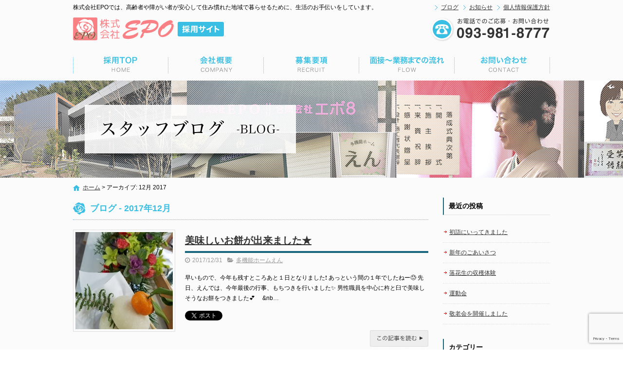

--- FILE ---
content_type: text/html; charset=UTF-8
request_url: https://emiko-planning-office.jp/blog/date/2017/12/
body_size: 12734
content:
<!DOCTYPE html>
<html lang="ja">
<head>
<meta charset="UTF-8">
<meta name="viewport" content="width=device-width, maximum-scale=1">
<meta name="format-detection" content="telephone=no">
<meta name='robots' content='noindex, follow' />
	<style>img:is([sizes="auto" i], [sizes^="auto," i]) { contain-intrinsic-size: 3000px 1500px }</style>
	
	<!-- This site is optimized with the Yoast SEO plugin v25.7 - https://yoast.com/wordpress/plugins/seo/ -->
	<title>12月 2017 | 株式会社EPO</title>
	<meta name="description" content="株式会社EPOの日付アーカイブページです" />
	<meta property="og:locale" content="ja_JP" />
	<meta property="og:type" content="website" />
	<meta property="og:title" content="12月 2017 | 株式会社EPO" />
	<meta property="og:description" content="株式会社EPOの日付アーカイブページです" />
	<meta property="og:url" content="https://emiko-planning-office.jp/blog/date/2017/12/" />
	<meta property="og:site_name" content="株式会社EPO" />
	<meta name="twitter:card" content="summary_large_image" />
	<script type="application/ld+json" class="yoast-schema-graph">{"@context":"https://schema.org","@graph":[{"@type":"CollectionPage","@id":"https://emiko-planning-office.jp/blog/date/2017/12/","url":"https://emiko-planning-office.jp/blog/date/2017/12/","name":"12月 2017 | 株式会社EPO","isPartOf":{"@id":"https://emiko-planning-office.jp/#website"},"primaryImageOfPage":{"@id":"https://emiko-planning-office.jp/blog/date/2017/12/#primaryimage"},"image":{"@id":"https://emiko-planning-office.jp/blog/date/2017/12/#primaryimage"},"thumbnailUrl":"https://emiko-planning-office.jp/wp-content/uploads/2017/12/20171231_112617.jpg","description":"株式会社EPOの日付アーカイブページです","breadcrumb":{"@id":"https://emiko-planning-office.jp/blog/date/2017/12/#breadcrumb"},"inLanguage":"ja"},{"@type":"ImageObject","inLanguage":"ja","@id":"https://emiko-planning-office.jp/blog/date/2017/12/#primaryimage","url":"https://emiko-planning-office.jp/wp-content/uploads/2017/12/20171231_112617.jpg","contentUrl":"https://emiko-planning-office.jp/wp-content/uploads/2017/12/20171231_112617.jpg","width":1500,"height":2000},{"@type":"BreadcrumbList","@id":"https://emiko-planning-office.jp/blog/date/2017/12/#breadcrumb","itemListElement":[{"@type":"ListItem","position":1,"name":"ホーム","item":"https://emiko-planning-office.jp/"},{"@type":"ListItem","position":2,"name":"アーカイブ: 12月 2017"}]},{"@type":"WebSite","@id":"https://emiko-planning-office.jp/#website","url":"https://emiko-planning-office.jp/","name":"株式会社EPO","description":"株式会社EPOでは、高齢者や障がい者が安心して住み慣れた地域で暮らせるために、生活のお手伝いをしています。","potentialAction":[{"@type":"SearchAction","target":{"@type":"EntryPoint","urlTemplate":"https://emiko-planning-office.jp/?s={search_term_string}"},"query-input":{"@type":"PropertyValueSpecification","valueRequired":true,"valueName":"search_term_string"}}],"inLanguage":"ja"}]}</script>
	<!-- / Yoast SEO plugin. -->


<link rel='dns-prefetch' href='//cdn.jsdelivr.net' />
<meta property="fb:app_id" content="691259650912780" />
<script type="text/javascript">
/* <![CDATA[ */
window._wpemojiSettings = {"baseUrl":"https:\/\/s.w.org\/images\/core\/emoji\/16.0.1\/72x72\/","ext":".png","svgUrl":"https:\/\/s.w.org\/images\/core\/emoji\/16.0.1\/svg\/","svgExt":".svg","source":{"concatemoji":"https:\/\/emiko-planning-office.jp\/wp-includes\/js\/wp-emoji-release.min.js"}};
/*! This file is auto-generated */
!function(s,n){var o,i,e;function c(e){try{var t={supportTests:e,timestamp:(new Date).valueOf()};sessionStorage.setItem(o,JSON.stringify(t))}catch(e){}}function p(e,t,n){e.clearRect(0,0,e.canvas.width,e.canvas.height),e.fillText(t,0,0);var t=new Uint32Array(e.getImageData(0,0,e.canvas.width,e.canvas.height).data),a=(e.clearRect(0,0,e.canvas.width,e.canvas.height),e.fillText(n,0,0),new Uint32Array(e.getImageData(0,0,e.canvas.width,e.canvas.height).data));return t.every(function(e,t){return e===a[t]})}function u(e,t){e.clearRect(0,0,e.canvas.width,e.canvas.height),e.fillText(t,0,0);for(var n=e.getImageData(16,16,1,1),a=0;a<n.data.length;a++)if(0!==n.data[a])return!1;return!0}function f(e,t,n,a){switch(t){case"flag":return n(e,"\ud83c\udff3\ufe0f\u200d\u26a7\ufe0f","\ud83c\udff3\ufe0f\u200b\u26a7\ufe0f")?!1:!n(e,"\ud83c\udde8\ud83c\uddf6","\ud83c\udde8\u200b\ud83c\uddf6")&&!n(e,"\ud83c\udff4\udb40\udc67\udb40\udc62\udb40\udc65\udb40\udc6e\udb40\udc67\udb40\udc7f","\ud83c\udff4\u200b\udb40\udc67\u200b\udb40\udc62\u200b\udb40\udc65\u200b\udb40\udc6e\u200b\udb40\udc67\u200b\udb40\udc7f");case"emoji":return!a(e,"\ud83e\udedf")}return!1}function g(e,t,n,a){var r="undefined"!=typeof WorkerGlobalScope&&self instanceof WorkerGlobalScope?new OffscreenCanvas(300,150):s.createElement("canvas"),o=r.getContext("2d",{willReadFrequently:!0}),i=(o.textBaseline="top",o.font="600 32px Arial",{});return e.forEach(function(e){i[e]=t(o,e,n,a)}),i}function t(e){var t=s.createElement("script");t.src=e,t.defer=!0,s.head.appendChild(t)}"undefined"!=typeof Promise&&(o="wpEmojiSettingsSupports",i=["flag","emoji"],n.supports={everything:!0,everythingExceptFlag:!0},e=new Promise(function(e){s.addEventListener("DOMContentLoaded",e,{once:!0})}),new Promise(function(t){var n=function(){try{var e=JSON.parse(sessionStorage.getItem(o));if("object"==typeof e&&"number"==typeof e.timestamp&&(new Date).valueOf()<e.timestamp+604800&&"object"==typeof e.supportTests)return e.supportTests}catch(e){}return null}();if(!n){if("undefined"!=typeof Worker&&"undefined"!=typeof OffscreenCanvas&&"undefined"!=typeof URL&&URL.createObjectURL&&"undefined"!=typeof Blob)try{var e="postMessage("+g.toString()+"("+[JSON.stringify(i),f.toString(),p.toString(),u.toString()].join(",")+"));",a=new Blob([e],{type:"text/javascript"}),r=new Worker(URL.createObjectURL(a),{name:"wpTestEmojiSupports"});return void(r.onmessage=function(e){c(n=e.data),r.terminate(),t(n)})}catch(e){}c(n=g(i,f,p,u))}t(n)}).then(function(e){for(var t in e)n.supports[t]=e[t],n.supports.everything=n.supports.everything&&n.supports[t],"flag"!==t&&(n.supports.everythingExceptFlag=n.supports.everythingExceptFlag&&n.supports[t]);n.supports.everythingExceptFlag=n.supports.everythingExceptFlag&&!n.supports.flag,n.DOMReady=!1,n.readyCallback=function(){n.DOMReady=!0}}).then(function(){return e}).then(function(){var e;n.supports.everything||(n.readyCallback(),(e=n.source||{}).concatemoji?t(e.concatemoji):e.wpemoji&&e.twemoji&&(t(e.twemoji),t(e.wpemoji)))}))}((window,document),window._wpemojiSettings);
/* ]]> */
</script>
<style id='wp-emoji-styles-inline-css' type='text/css'>

	img.wp-smiley, img.emoji {
		display: inline !important;
		border: none !important;
		box-shadow: none !important;
		height: 1em !important;
		width: 1em !important;
		margin: 0 0.07em !important;
		vertical-align: -0.1em !important;
		background: none !important;
		padding: 0 !important;
	}
</style>
<link rel='stylesheet' id='wp-block-library-css' href='https://emiko-planning-office.jp/wp-includes/css/dist/block-library/style.min.css' type='text/css' media='all' />
<style id='classic-theme-styles-inline-css' type='text/css'>
/*! This file is auto-generated */
.wp-block-button__link{color:#fff;background-color:#32373c;border-radius:9999px;box-shadow:none;text-decoration:none;padding:calc(.667em + 2px) calc(1.333em + 2px);font-size:1.125em}.wp-block-file__button{background:#32373c;color:#fff;text-decoration:none}
</style>
<style id='global-styles-inline-css' type='text/css'>
:root{--wp--preset--aspect-ratio--square: 1;--wp--preset--aspect-ratio--4-3: 4/3;--wp--preset--aspect-ratio--3-4: 3/4;--wp--preset--aspect-ratio--3-2: 3/2;--wp--preset--aspect-ratio--2-3: 2/3;--wp--preset--aspect-ratio--16-9: 16/9;--wp--preset--aspect-ratio--9-16: 9/16;--wp--preset--color--black: #000000;--wp--preset--color--cyan-bluish-gray: #abb8c3;--wp--preset--color--white: #ffffff;--wp--preset--color--pale-pink: #f78da7;--wp--preset--color--vivid-red: #cf2e2e;--wp--preset--color--luminous-vivid-orange: #ff6900;--wp--preset--color--luminous-vivid-amber: #fcb900;--wp--preset--color--light-green-cyan: #7bdcb5;--wp--preset--color--vivid-green-cyan: #00d084;--wp--preset--color--pale-cyan-blue: #8ed1fc;--wp--preset--color--vivid-cyan-blue: #0693e3;--wp--preset--color--vivid-purple: #9b51e0;--wp--preset--gradient--vivid-cyan-blue-to-vivid-purple: linear-gradient(135deg,rgba(6,147,227,1) 0%,rgb(155,81,224) 100%);--wp--preset--gradient--light-green-cyan-to-vivid-green-cyan: linear-gradient(135deg,rgb(122,220,180) 0%,rgb(0,208,130) 100%);--wp--preset--gradient--luminous-vivid-amber-to-luminous-vivid-orange: linear-gradient(135deg,rgba(252,185,0,1) 0%,rgba(255,105,0,1) 100%);--wp--preset--gradient--luminous-vivid-orange-to-vivid-red: linear-gradient(135deg,rgba(255,105,0,1) 0%,rgb(207,46,46) 100%);--wp--preset--gradient--very-light-gray-to-cyan-bluish-gray: linear-gradient(135deg,rgb(238,238,238) 0%,rgb(169,184,195) 100%);--wp--preset--gradient--cool-to-warm-spectrum: linear-gradient(135deg,rgb(74,234,220) 0%,rgb(151,120,209) 20%,rgb(207,42,186) 40%,rgb(238,44,130) 60%,rgb(251,105,98) 80%,rgb(254,248,76) 100%);--wp--preset--gradient--blush-light-purple: linear-gradient(135deg,rgb(255,206,236) 0%,rgb(152,150,240) 100%);--wp--preset--gradient--blush-bordeaux: linear-gradient(135deg,rgb(254,205,165) 0%,rgb(254,45,45) 50%,rgb(107,0,62) 100%);--wp--preset--gradient--luminous-dusk: linear-gradient(135deg,rgb(255,203,112) 0%,rgb(199,81,192) 50%,rgb(65,88,208) 100%);--wp--preset--gradient--pale-ocean: linear-gradient(135deg,rgb(255,245,203) 0%,rgb(182,227,212) 50%,rgb(51,167,181) 100%);--wp--preset--gradient--electric-grass: linear-gradient(135deg,rgb(202,248,128) 0%,rgb(113,206,126) 100%);--wp--preset--gradient--midnight: linear-gradient(135deg,rgb(2,3,129) 0%,rgb(40,116,252) 100%);--wp--preset--font-size--small: 13px;--wp--preset--font-size--medium: 20px;--wp--preset--font-size--large: 36px;--wp--preset--font-size--x-large: 42px;--wp--preset--spacing--20: 0.44rem;--wp--preset--spacing--30: 0.67rem;--wp--preset--spacing--40: 1rem;--wp--preset--spacing--50: 1.5rem;--wp--preset--spacing--60: 2.25rem;--wp--preset--spacing--70: 3.38rem;--wp--preset--spacing--80: 5.06rem;--wp--preset--shadow--natural: 6px 6px 9px rgba(0, 0, 0, 0.2);--wp--preset--shadow--deep: 12px 12px 50px rgba(0, 0, 0, 0.4);--wp--preset--shadow--sharp: 6px 6px 0px rgba(0, 0, 0, 0.2);--wp--preset--shadow--outlined: 6px 6px 0px -3px rgba(255, 255, 255, 1), 6px 6px rgba(0, 0, 0, 1);--wp--preset--shadow--crisp: 6px 6px 0px rgba(0, 0, 0, 1);}:where(.is-layout-flex){gap: 0.5em;}:where(.is-layout-grid){gap: 0.5em;}body .is-layout-flex{display: flex;}.is-layout-flex{flex-wrap: wrap;align-items: center;}.is-layout-flex > :is(*, div){margin: 0;}body .is-layout-grid{display: grid;}.is-layout-grid > :is(*, div){margin: 0;}:where(.wp-block-columns.is-layout-flex){gap: 2em;}:where(.wp-block-columns.is-layout-grid){gap: 2em;}:where(.wp-block-post-template.is-layout-flex){gap: 1.25em;}:where(.wp-block-post-template.is-layout-grid){gap: 1.25em;}.has-black-color{color: var(--wp--preset--color--black) !important;}.has-cyan-bluish-gray-color{color: var(--wp--preset--color--cyan-bluish-gray) !important;}.has-white-color{color: var(--wp--preset--color--white) !important;}.has-pale-pink-color{color: var(--wp--preset--color--pale-pink) !important;}.has-vivid-red-color{color: var(--wp--preset--color--vivid-red) !important;}.has-luminous-vivid-orange-color{color: var(--wp--preset--color--luminous-vivid-orange) !important;}.has-luminous-vivid-amber-color{color: var(--wp--preset--color--luminous-vivid-amber) !important;}.has-light-green-cyan-color{color: var(--wp--preset--color--light-green-cyan) !important;}.has-vivid-green-cyan-color{color: var(--wp--preset--color--vivid-green-cyan) !important;}.has-pale-cyan-blue-color{color: var(--wp--preset--color--pale-cyan-blue) !important;}.has-vivid-cyan-blue-color{color: var(--wp--preset--color--vivid-cyan-blue) !important;}.has-vivid-purple-color{color: var(--wp--preset--color--vivid-purple) !important;}.has-black-background-color{background-color: var(--wp--preset--color--black) !important;}.has-cyan-bluish-gray-background-color{background-color: var(--wp--preset--color--cyan-bluish-gray) !important;}.has-white-background-color{background-color: var(--wp--preset--color--white) !important;}.has-pale-pink-background-color{background-color: var(--wp--preset--color--pale-pink) !important;}.has-vivid-red-background-color{background-color: var(--wp--preset--color--vivid-red) !important;}.has-luminous-vivid-orange-background-color{background-color: var(--wp--preset--color--luminous-vivid-orange) !important;}.has-luminous-vivid-amber-background-color{background-color: var(--wp--preset--color--luminous-vivid-amber) !important;}.has-light-green-cyan-background-color{background-color: var(--wp--preset--color--light-green-cyan) !important;}.has-vivid-green-cyan-background-color{background-color: var(--wp--preset--color--vivid-green-cyan) !important;}.has-pale-cyan-blue-background-color{background-color: var(--wp--preset--color--pale-cyan-blue) !important;}.has-vivid-cyan-blue-background-color{background-color: var(--wp--preset--color--vivid-cyan-blue) !important;}.has-vivid-purple-background-color{background-color: var(--wp--preset--color--vivid-purple) !important;}.has-black-border-color{border-color: var(--wp--preset--color--black) !important;}.has-cyan-bluish-gray-border-color{border-color: var(--wp--preset--color--cyan-bluish-gray) !important;}.has-white-border-color{border-color: var(--wp--preset--color--white) !important;}.has-pale-pink-border-color{border-color: var(--wp--preset--color--pale-pink) !important;}.has-vivid-red-border-color{border-color: var(--wp--preset--color--vivid-red) !important;}.has-luminous-vivid-orange-border-color{border-color: var(--wp--preset--color--luminous-vivid-orange) !important;}.has-luminous-vivid-amber-border-color{border-color: var(--wp--preset--color--luminous-vivid-amber) !important;}.has-light-green-cyan-border-color{border-color: var(--wp--preset--color--light-green-cyan) !important;}.has-vivid-green-cyan-border-color{border-color: var(--wp--preset--color--vivid-green-cyan) !important;}.has-pale-cyan-blue-border-color{border-color: var(--wp--preset--color--pale-cyan-blue) !important;}.has-vivid-cyan-blue-border-color{border-color: var(--wp--preset--color--vivid-cyan-blue) !important;}.has-vivid-purple-border-color{border-color: var(--wp--preset--color--vivid-purple) !important;}.has-vivid-cyan-blue-to-vivid-purple-gradient-background{background: var(--wp--preset--gradient--vivid-cyan-blue-to-vivid-purple) !important;}.has-light-green-cyan-to-vivid-green-cyan-gradient-background{background: var(--wp--preset--gradient--light-green-cyan-to-vivid-green-cyan) !important;}.has-luminous-vivid-amber-to-luminous-vivid-orange-gradient-background{background: var(--wp--preset--gradient--luminous-vivid-amber-to-luminous-vivid-orange) !important;}.has-luminous-vivid-orange-to-vivid-red-gradient-background{background: var(--wp--preset--gradient--luminous-vivid-orange-to-vivid-red) !important;}.has-very-light-gray-to-cyan-bluish-gray-gradient-background{background: var(--wp--preset--gradient--very-light-gray-to-cyan-bluish-gray) !important;}.has-cool-to-warm-spectrum-gradient-background{background: var(--wp--preset--gradient--cool-to-warm-spectrum) !important;}.has-blush-light-purple-gradient-background{background: var(--wp--preset--gradient--blush-light-purple) !important;}.has-blush-bordeaux-gradient-background{background: var(--wp--preset--gradient--blush-bordeaux) !important;}.has-luminous-dusk-gradient-background{background: var(--wp--preset--gradient--luminous-dusk) !important;}.has-pale-ocean-gradient-background{background: var(--wp--preset--gradient--pale-ocean) !important;}.has-electric-grass-gradient-background{background: var(--wp--preset--gradient--electric-grass) !important;}.has-midnight-gradient-background{background: var(--wp--preset--gradient--midnight) !important;}.has-small-font-size{font-size: var(--wp--preset--font-size--small) !important;}.has-medium-font-size{font-size: var(--wp--preset--font-size--medium) !important;}.has-large-font-size{font-size: var(--wp--preset--font-size--large) !important;}.has-x-large-font-size{font-size: var(--wp--preset--font-size--x-large) !important;}
:where(.wp-block-post-template.is-layout-flex){gap: 1.25em;}:where(.wp-block-post-template.is-layout-grid){gap: 1.25em;}
:where(.wp-block-columns.is-layout-flex){gap: 2em;}:where(.wp-block-columns.is-layout-grid){gap: 2em;}
:root :where(.wp-block-pullquote){font-size: 1.5em;line-height: 1.6;}
</style>
<link rel='stylesheet' id='contact-form-7-css' href='https://emiko-planning-office.jp/wp-content/plugins/contact-form-7/includes/css/styles.css' type='text/css' media='all' />
<link rel='stylesheet' id='fontawesome-css' href='https://cdn.jsdelivr.net/npm/font-awesome@4.7.0/css/font-awesome.min.css' type='text/css' media='all' />
<link rel='stylesheet' id='parent-base-css' href='https://emiko-planning-office.jp/wp-content/themes/simpleone/css/base.css' type='text/css' media='all' />
<link rel='stylesheet' id='pc-base-css' href='https://emiko-planning-office.jp/wp-content/themes/custom/css/base.css' type='text/css' media='all' />
<link rel='stylesheet' id='parent-editor-css' href='https://emiko-planning-office.jp/wp-content/themes/simpleone/css/editor-style.css' type='text/css' media='all' />
<link rel='stylesheet' id='pc-editor-css' href='https://emiko-planning-office.jp/wp-content/themes/custom/css/editor-style.css' type='text/css' media='all' />
<link rel='stylesheet' id='parent-post-css' href='https://emiko-planning-office.jp/wp-content/themes/simpleone/css/post.css' type='text/css' media='all' />
<link rel='stylesheet' id='pc-post-css' href='https://emiko-planning-office.jp/wp-content/themes/custom/css/post.css' type='text/css' media='all' />
<link rel='stylesheet' id='magnific-css' href='https://cdn.jsdelivr.net/npm/magnific-popup@1.0.1/dist/magnific-popup.css' type='text/css' media='all' />
<script type="text/javascript" src="https://cdn.jsdelivr.net/npm/jquery@1.12.4/dist/jquery.min.js" id="jquery-js"></script>
<link rel="https://api.w.org/" href="https://emiko-planning-office.jp/wp-json/" /><link rel="shortcut icon" href="https://emiko-planning-office.jp/wp-content/themes/custom/img/favicon.ico" />
<!-- Google Analytics -->
<script async src="https://www.googletagmanager.com/gtag/js?id=G-G2LZYQZDGQ"></script>
<script>
    window.dataLayer = window.dataLayer || [];
    function gtag(){dataLayer.push(arguments);}
    gtag('js', new Date());
    gtag('config', 'G-G2LZYQZDGQ');

    $(function(){
        $('.sp_tel a').click(function(){
            gtag('event', 'click', {'event_category': 'button', 'event_label': 'call_button', 'value': 1});
        });

        $('#form_submit').click(function(){
            gtag('event', 'click', {'event_category': 'button', 'event_label': 'contact_form_button', 'value': 1});
        });
    });
</script>
<!-- End Google Analytics -->
<!-- この URL で利用できる AMP HTML バージョンはありません。 --></head>

<body id="top" class="archive date wp-theme-simpleone wp-child-theme-custom layout-default navi-default sidebar-right">
<!-- main_wrap -->
<div id="main_wrap">

    <!-- header -->
<header id="header">
    <div id="header_wrap">
        <div id="desc_wrap" class="clearfix">
            <h1 class="description">株式会社EPOでは、高齢者や障がい者が安心して住み慣れた地域で暮らせるために、生活のお手伝いをしています。</h1>
            <ul id="assist" class="clearfix"><li id="menu-item-57" class="menu-item menu-item-type-post_type menu-item-object-page current_page_parent menu-item-57"><a href="https://emiko-planning-office.jp/blog/">ブログ</a></li>
<li id="menu-item-2898" class="menu-item menu-item-type-custom menu-item-object-custom menu-item-2898"><a href="https://emiko-planning-office.jp/news/">お知らせ</a></li>
<li id="menu-item-61" class="menu-item menu-item-type-post_type menu-item-object-page menu-item-61"><a href="https://emiko-planning-office.jp/privacy/">個人情報保護方針</a></li>
</ul>        </div>
        <div id="logo_wrap" class="clearfix">
            <h2 class="logo"><a href="https://emiko-planning-office.jp"><img src="https://emiko-planning-office.jp/wp-content/themes/custom/img/logo.png" alt="株式会社EPO"></a></h2>
                                                <div class="number"><a href="https://emiko-planning-office.jp/contact/" class="opacity"><img width="247" height="50" src="https://emiko-planning-office.jp/wp-content/uploads/2023/06/head_number.png" class="attachment-full size-full" alt="" decoding="async" /></a></div>
                                    </div>
    </div>
</header>
<!-- /header -->

<!-- global -->
<nav id="global">
    <div id="global_wrap">
        <ul id="global_nav" class="clearfix"><li id="menu-item-52" class="menu-item menu-item-type-post_type menu-item-object-page menu-item-home menu-item-52"><a href="https://emiko-planning-office.jp/">トップページ</a></li>
<li id="menu-item-53" class="menu-item menu-item-type-post_type menu-item-object-page menu-item-53"><a href="https://emiko-planning-office.jp/company/">会社概要</a></li>
<li id="menu-item-54" class="menu-item menu-item-type-post_type menu-item-object-page menu-item-54"><a href="https://emiko-planning-office.jp/recruit/">募集要項</a></li>
<li id="menu-item-55" class="menu-item menu-item-type-post_type menu-item-object-page menu-item-55"><a href="https://emiko-planning-office.jp/flow/">面接～業務までの流れ</a></li>
<li id="menu-item-56" class="menu-item menu-item-type-post_type menu-item-object-page menu-item-56"><a href="https://emiko-planning-office.jp/contact/">お問い合わせ</a></li>
</ul>    </div>
</nav>
<!-- /global -->


<!-- page_image -->
<div id="page_image"><div id="page_image_wrap"><img src="https://emiko-planning-office.jp/wp-content/themes/custom/img/blog-ttl.png" alt="ブログ"></div></div>
<!-- /page_image -->


<!-- breadcrumb -->
<div id="breadcrumb">
    <div id="breadcrumb_wrap" class="clearfix">
        <p class="breadcrumbs"><span><span><a href="https://emiko-planning-office.jp/">ホーム</a></span> &gt; <span class="breadcrumb_last" aria-current="page">アーカイブ: 12月 2017</span></span></p>    </div>
</div>
<!-- /breadcrumb -->

<!-- contents -->
<div id="contents">
<div id="contents_wrap" class="clearfix">

    <!-- main_column -->
    <section id="main_column">

        <h1 class="midashi01">ブログ - 2017年12月</h1>
        
                    
            <article class="post_box thumb_on clearfix">
                                    <div class="thumbnail opacity"><a href="https://emiko-planning-office.jp/blog/4766/"><img src="https://emiko-planning-office.jp/wp-content/uploads/2017/12/20171231_112617-200x200.jpg" class="attachment-post-thumbnail size-post-thumbnail wp-post-image" alt="" decoding="async" /></a></div>
                                <header>
                    <h1 class="post_title"><a href="https://emiko-planning-office.jp/blog/4766/">美味しいお餅が出来ました★</a></h1>
                    <div class="post_data clearfix">
                        <time class="post-date" datetime="2017-12-31">2017/12/31</time>
                        <ul class="post-categories">
	<li><a href="https://emiko-planning-office.jp/blog/category/%e5%a4%9a%e6%a9%9f%e8%83%bd%e3%83%9b%e3%83%bc%e3%83%a0%e3%81%88%e3%82%93/" rel="category tag">多機能ホームえん</a></li></ul>                                            </div>
                </header>
                <section class="post_content">
                    <p>早いもので、今年も残すところあと１日となりました❗ あっという間の１年でしたねー😓 先日、えんでは、今年最後の行事、もちつきを行いました✨ 男性職員を中心に杵と臼で美味しそうなお餅をつきました💕 &nbsp; &nbsp; &#038;nb…</p>
                </section>
                <footer>
                    <div class="share_buttons clearfix">
                        <div class="button_twitter">
                            <a href="https://twitter.com/share" class="twitter-share-button" data-text="美味しいお餅が出来ました★" data-url="https://emiko-planning-office.jp/blog/4766/" data-lang="ja" data-count="horizontal">ツイート</a>
                        </div>
                        <div class="button_facebook">
                            <div class="fb-like" data-href="https://emiko-planning-office.jp/blog/4766/" data-width="200" data-layout="button_count" data-show-faces="false" data-send="false"></div>
                        </div>
                    </div>
                    <p class="more clearfix"><a href="https://emiko-planning-office.jp/blog/4766/">この記事を読む</a></p>
                </footer>
            </article>

            
            <article class="post_box thumb_on clearfix">
                                    <div class="thumbnail opacity"><a href="https://emiko-planning-office.jp/blog/4754/"><img src="https://emiko-planning-office.jp/wp-content/uploads/2017/12/20171226_162253-200x200.jpg" class="attachment-post-thumbnail size-post-thumbnail wp-post-image" alt="" decoding="async" /></a></div>
                                <header>
                    <h1 class="post_title"><a href="https://emiko-planning-office.jp/blog/4754/">★メリークリスマス★</a></h1>
                    <div class="post_data clearfix">
                        <time class="post-date" datetime="2017-12-26">2017/12/26</time>
                        <ul class="post-categories">
	<li><a href="https://emiko-planning-office.jp/blog/category/%e5%a4%9a%e6%a9%9f%e8%83%bd%e3%83%9b%e3%83%bc%e3%83%a0%e3%81%88%e3%82%93/" rel="category tag">多機能ホームえん</a></li></ul>                                            </div>
                </header>
                <section class="post_content">
                    <p>寒い日が続きますねー❄ インフルエンザも流行ってきており、門司では学級閉鎖になっている学校も出て来ているみたいですね😷 皆様も、風邪やインフルエンザにならないように、気をつけていきましょう😀 そんな中、多機能ホームえんでは、毎年恒…</p>
                </section>
                <footer>
                    <div class="share_buttons clearfix">
                        <div class="button_twitter">
                            <a href="https://twitter.com/share" class="twitter-share-button" data-text="★メリークリスマス★" data-url="https://emiko-planning-office.jp/blog/4754/" data-lang="ja" data-count="horizontal">ツイート</a>
                        </div>
                        <div class="button_facebook">
                            <div class="fb-like" data-href="https://emiko-planning-office.jp/blog/4754/" data-width="200" data-layout="button_count" data-show-faces="false" data-send="false"></div>
                        </div>
                    </div>
                    <p class="more clearfix"><a href="https://emiko-planning-office.jp/blog/4754/">この記事を読む</a></p>
                </footer>
            </article>

                                
            <div id="footer_bnr">
                                    <p><a href="https://emiko-planning-office.jp/contact/" class="opacity"><img src="https://emiko-planning-office.jp/wp-content/uploads/2023/06/bn_footer.png" alt="" /></a></p>
                        </div>

    </section>
    <!-- /main_column -->

    <aside id="sidebar">
            
		<dl class="widget">
		<dt class="title">最近の投稿</dt><dd>
		<ul>
											<li>
					<a href="https://emiko-planning-office.jp/blog/8022/">初詣にいってきました</a>
									</li>
											<li>
					<a href="https://emiko-planning-office.jp/blog/8016/">新年のごあいさつ</a>
									</li>
											<li>
					<a href="https://emiko-planning-office.jp/blog/8010/">落花生の収穫体験</a>
									</li>
											<li>
					<a href="https://emiko-planning-office.jp/blog/8002/">運動会</a>
									</li>
											<li>
					<a href="https://emiko-planning-office.jp/blog/7989/">敬老会を開催しました</a>
									</li>
					</ul>

		</dd></dl><dl class="widget"><dt class="title">カテゴリー</dt><dd>
			<ul>
					<li class="cat-item cat-item-31"><a href="https://emiko-planning-office.jp/blog/category/%e3%83%93%e3%83%a5%e3%83%bc%e3%83%86%e3%82%a3%e3%83%95%e3%83%ab%e3%83%8d%e3%83%bc%e3%83%a0/">ビューティフルネーム</a>
</li>
	<li class="cat-item cat-item-30"><a href="https://emiko-planning-office.jp/blog/category/%e6%b1%82%e4%ba%ba%e6%83%85%e5%a0%b1/">求人情報</a>
</li>
	<li class="cat-item cat-item-29"><a href="https://emiko-planning-office.jp/blog/category/%e5%88%b6%e5%ba%a6/">制度</a>
</li>
	<li class="cat-item cat-item-28"><a href="https://emiko-planning-office.jp/blog/category/%e8%b1%86%e7%9f%a5%e8%ad%98/">豆知識</a>
</li>
	<li class="cat-item cat-item-6"><a href="https://emiko-planning-office.jp/blog/category/%e3%82%a4%e3%83%99%e3%83%b3%e3%83%88/">イベント</a>
</li>
	<li class="cat-item cat-item-9"><a href="https://emiko-planning-office.jp/blog/category/%e3%82%b0%e3%83%ab%e3%83%bc%e3%83%97%e3%83%9b%e3%83%bc%e3%83%a0/">グループホーム</a>
</li>
	<li class="cat-item cat-item-24"><a href="https://emiko-planning-office.jp/blog/category/%e3%82%b1%e3%82%a2%e3%83%9e%e3%83%8d/">ケアマネ</a>
</li>
	<li class="cat-item cat-item-16"><a href="https://emiko-planning-office.jp/blog/category/%e3%83%97%e3%83%a9%e3%82%a4%e3%83%99%e3%83%bc%e3%83%88/">プライベート</a>
</li>
	<li class="cat-item cat-item-22"><a href="https://emiko-planning-office.jp/blog/category/%e3%83%ac%e3%82%b7%e3%83%94/">レシピ</a>
</li>
	<li class="cat-item cat-item-14"><a href="https://emiko-planning-office.jp/blog/category/%e3%83%af%e3%83%b3%e3%82%b3%e3%82%a4%e3%83%b3%e3%83%a9%e3%83%b3%e3%83%81/">ワンコインランチ</a>
</li>
	<li class="cat-item cat-item-10"><a href="https://emiko-planning-office.jp/blog/category/%e4%bb%8b%e8%ad%b7%e3%81%ab%e3%81%a4%e3%81%84%e3%81%a6/">介護について</a>
</li>
	<li class="cat-item cat-item-13"><a href="https://emiko-planning-office.jp/blog/category/%e4%bb%8b%e8%ad%b7%e3%83%98%e3%83%ab%e3%83%91%e3%83%bc%e5%88%9d%e4%bb%bb%e8%80%85/">介護ヘルパー初任者</a>
</li>
	<li class="cat-item cat-item-5"><a href="https://emiko-planning-office.jp/blog/category/%e4%bb%8b%e8%ad%b7%e6%96%bd%e8%a8%ad/">介護施設</a>
</li>
	<li class="cat-item cat-item-17"><a href="https://emiko-planning-office.jp/blog/category/%e5%a4%9a%e6%a9%9f%e8%83%bd%e3%83%9b%e3%83%bc%e3%83%a0%e3%81%88%e3%82%93/">多機能ホームえん</a>
</li>
	<li class="cat-item cat-item-8"><a href="https://emiko-planning-office.jp/blog/category/%e5%b0%8f%e8%a6%8f%e6%a8%a1/">小規模</a>
</li>
	<li class="cat-item cat-item-19"><a href="https://emiko-planning-office.jp/blog/category/%e5%b1%85%e5%ae%85%e4%bb%8b%e8%ad%b7%e6%94%af%e6%8f%b4%e4%ba%8b%e6%a5%ad%ef%bd%85%ef%bd%90%ef%bd%8f/">居宅介護支援事業ＥＰＯ</a>
</li>
	<li class="cat-item cat-item-25"><a href="https://emiko-planning-office.jp/blog/category/%e6%83%85%e5%a0%b1/">情報</a>
</li>
	<li class="cat-item cat-item-27"><a href="https://emiko-planning-office.jp/blog/category/%e6%98%8e%e6%98%9f%e6%96%b0%e8%81%9e/">明星新聞</a>
</li>
	<li class="cat-item cat-item-1"><a href="https://emiko-planning-office.jp/blog/category/%e6%9c%aa%e5%88%86%e9%a1%9e/">未分類</a>
</li>
	<li class="cat-item cat-item-12"><a href="https://emiko-planning-office.jp/blog/category/%e6%9c%ac%e7%a4%be/">本社</a>
</li>
	<li class="cat-item cat-item-15"><a href="https://emiko-planning-office.jp/blog/category/%e6%a0%84%e9%a4%8a/">栄養</a>
</li>
	<li class="cat-item cat-item-11"><a href="https://emiko-planning-office.jp/blog/category/%e6%a0%aa%e5%bc%8f%e4%bc%9a%e7%a4%be%ef%bd%85%ef%bd%90%ef%bd%8f/">株式会社ＥＰＯ</a>
</li>
	<li class="cat-item cat-item-20"><a href="https://emiko-planning-office.jp/blog/category/%e7%9b%b8%e8%ab%87%e6%94%af%e6%8f%b4%e4%ba%8b%e6%a5%ad%e3%82%af%e3%83%a9%e3%83%a0%e3%83%9c%e3%83%b3/">相談支援事業クラムボン</a>
</li>
	<li class="cat-item cat-item-23"><a href="https://emiko-planning-office.jp/blog/category/%e7%a0%94%e4%bf%ae/">研修</a>
</li>
	<li class="cat-item cat-item-18"><a href="https://emiko-planning-office.jp/blog/category/%e7%ac%91%e3%81%ae%e8%bc%aa/">笑の輪</a>
</li>
	<li class="cat-item cat-item-21"><a href="https://emiko-planning-office.jp/blog/category/%e8%a1%9b%e6%98%9f/">衛星</a>
</li>
	<li class="cat-item cat-item-7"><a href="https://emiko-planning-office.jp/blog/category/%e8%a8%aa%e5%95%8f%e4%bb%8b%e8%ad%b7/">訪問介護</a>
</li>
	<li class="cat-item cat-item-26"><a href="https://emiko-planning-office.jp/blog/category/%e8%b3%87%e6%a0%bc/">資格</a>
</li>
			</ul>

			</dd></dl><dl class="widget"><dt class="title">タグ</dt><dd><div class="tagcloud"><a href="https://emiko-planning-office.jp/blog/tag/https-emiko-planning-office-jp-wp-content-uploads-2023-04-dscn3949-jpg/" class="tag-cloud-link tag-link-33 tag-link-position-1" style="font-size: 8pt;" aria-label="https://emiko-planning-office.jp/wp-content/uploads/2023/04/DSCN3949.jpg (1個の項目)">https://emiko-planning-office.jp/wp-content/uploads/2023/04/DSCN3949.jpg</a></div>
</dd></dl><dl class="widget"><dt class="title">アーカイブ</dt><dd>
			<ul>
					<li><a href='https://emiko-planning-office.jp/blog/date/2026/01/'>2026年1月</a></li>
	<li><a href='https://emiko-planning-office.jp/blog/date/2025/12/'>2025年12月</a></li>
	<li><a href='https://emiko-planning-office.jp/blog/date/2025/11/'>2025年11月</a></li>
	<li><a href='https://emiko-planning-office.jp/blog/date/2025/10/'>2025年10月</a></li>
	<li><a href='https://emiko-planning-office.jp/blog/date/2025/09/'>2025年9月</a></li>
	<li><a href='https://emiko-planning-office.jp/blog/date/2025/08/'>2025年8月</a></li>
	<li><a href='https://emiko-planning-office.jp/blog/date/2025/07/'>2025年7月</a></li>
	<li><a href='https://emiko-planning-office.jp/blog/date/2025/06/'>2025年6月</a></li>
	<li><a href='https://emiko-planning-office.jp/blog/date/2024/12/'>2024年12月</a></li>
	<li><a href='https://emiko-planning-office.jp/blog/date/2024/10/'>2024年10月</a></li>
	<li><a href='https://emiko-planning-office.jp/blog/date/2024/07/'>2024年7月</a></li>
	<li><a href='https://emiko-planning-office.jp/blog/date/2024/06/'>2024年6月</a></li>
	<li><a href='https://emiko-planning-office.jp/blog/date/2024/05/'>2024年5月</a></li>
	<li><a href='https://emiko-planning-office.jp/blog/date/2024/03/'>2024年3月</a></li>
	<li><a href='https://emiko-planning-office.jp/blog/date/2023/12/'>2023年12月</a></li>
	<li><a href='https://emiko-planning-office.jp/blog/date/2023/11/'>2023年11月</a></li>
	<li><a href='https://emiko-planning-office.jp/blog/date/2023/09/'>2023年9月</a></li>
	<li><a href='https://emiko-planning-office.jp/blog/date/2023/08/'>2023年8月</a></li>
	<li><a href='https://emiko-planning-office.jp/blog/date/2023/07/'>2023年7月</a></li>
	<li><a href='https://emiko-planning-office.jp/blog/date/2023/06/'>2023年6月</a></li>
	<li><a href='https://emiko-planning-office.jp/blog/date/2023/05/'>2023年5月</a></li>
	<li><a href='https://emiko-planning-office.jp/blog/date/2023/04/'>2023年4月</a></li>
	<li><a href='https://emiko-planning-office.jp/blog/date/2023/02/'>2023年2月</a></li>
	<li><a href='https://emiko-planning-office.jp/blog/date/2023/01/'>2023年1月</a></li>
	<li><a href='https://emiko-planning-office.jp/blog/date/2022/11/'>2022年11月</a></li>
	<li><a href='https://emiko-planning-office.jp/blog/date/2022/05/'>2022年5月</a></li>
	<li><a href='https://emiko-planning-office.jp/blog/date/2022/01/'>2022年1月</a></li>
	<li><a href='https://emiko-planning-office.jp/blog/date/2021/12/'>2021年12月</a></li>
	<li><a href='https://emiko-planning-office.jp/blog/date/2021/11/'>2021年11月</a></li>
	<li><a href='https://emiko-planning-office.jp/blog/date/2021/09/'>2021年9月</a></li>
	<li><a href='https://emiko-planning-office.jp/blog/date/2021/07/'>2021年7月</a></li>
	<li><a href='https://emiko-planning-office.jp/blog/date/2021/06/'>2021年6月</a></li>
	<li><a href='https://emiko-planning-office.jp/blog/date/2021/05/'>2021年5月</a></li>
	<li><a href='https://emiko-planning-office.jp/blog/date/2021/04/'>2021年4月</a></li>
	<li><a href='https://emiko-planning-office.jp/blog/date/2021/03/'>2021年3月</a></li>
	<li><a href='https://emiko-planning-office.jp/blog/date/2021/02/'>2021年2月</a></li>
	<li><a href='https://emiko-planning-office.jp/blog/date/2021/01/'>2021年1月</a></li>
	<li><a href='https://emiko-planning-office.jp/blog/date/2020/12/'>2020年12月</a></li>
	<li><a href='https://emiko-planning-office.jp/blog/date/2020/11/'>2020年11月</a></li>
	<li><a href='https://emiko-planning-office.jp/blog/date/2020/10/'>2020年10月</a></li>
	<li><a href='https://emiko-planning-office.jp/blog/date/2020/09/'>2020年9月</a></li>
	<li><a href='https://emiko-planning-office.jp/blog/date/2020/08/'>2020年8月</a></li>
	<li><a href='https://emiko-planning-office.jp/blog/date/2020/07/'>2020年7月</a></li>
	<li><a href='https://emiko-planning-office.jp/blog/date/2020/06/'>2020年6月</a></li>
	<li><a href='https://emiko-planning-office.jp/blog/date/2020/05/'>2020年5月</a></li>
	<li><a href='https://emiko-planning-office.jp/blog/date/2020/04/'>2020年4月</a></li>
	<li><a href='https://emiko-planning-office.jp/blog/date/2020/03/'>2020年3月</a></li>
	<li><a href='https://emiko-planning-office.jp/blog/date/2020/02/'>2020年2月</a></li>
	<li><a href='https://emiko-planning-office.jp/blog/date/2020/01/'>2020年1月</a></li>
	<li><a href='https://emiko-planning-office.jp/blog/date/2019/12/'>2019年12月</a></li>
	<li><a href='https://emiko-planning-office.jp/blog/date/2019/11/'>2019年11月</a></li>
	<li><a href='https://emiko-planning-office.jp/blog/date/2019/10/'>2019年10月</a></li>
	<li><a href='https://emiko-planning-office.jp/blog/date/2019/09/'>2019年9月</a></li>
	<li><a href='https://emiko-planning-office.jp/blog/date/2019/08/'>2019年8月</a></li>
	<li><a href='https://emiko-planning-office.jp/blog/date/2019/07/'>2019年7月</a></li>
	<li><a href='https://emiko-planning-office.jp/blog/date/2019/06/'>2019年6月</a></li>
	<li><a href='https://emiko-planning-office.jp/blog/date/2019/05/'>2019年5月</a></li>
	<li><a href='https://emiko-planning-office.jp/blog/date/2019/03/'>2019年3月</a></li>
	<li><a href='https://emiko-planning-office.jp/blog/date/2019/02/'>2019年2月</a></li>
	<li><a href='https://emiko-planning-office.jp/blog/date/2019/01/'>2019年1月</a></li>
	<li><a href='https://emiko-planning-office.jp/blog/date/2018/12/'>2018年12月</a></li>
	<li><a href='https://emiko-planning-office.jp/blog/date/2018/10/'>2018年10月</a></li>
	<li><a href='https://emiko-planning-office.jp/blog/date/2018/09/'>2018年9月</a></li>
	<li><a href='https://emiko-planning-office.jp/blog/date/2018/07/'>2018年7月</a></li>
	<li><a href='https://emiko-planning-office.jp/blog/date/2018/04/'>2018年4月</a></li>
	<li><a href='https://emiko-planning-office.jp/blog/date/2018/03/'>2018年3月</a></li>
	<li><a href='https://emiko-planning-office.jp/blog/date/2018/02/'>2018年2月</a></li>
	<li><a href='https://emiko-planning-office.jp/blog/date/2018/01/'>2018年1月</a></li>
	<li><a href='https://emiko-planning-office.jp/blog/date/2017/12/' aria-current="page">2017年12月</a></li>
	<li><a href='https://emiko-planning-office.jp/blog/date/2017/11/'>2017年11月</a></li>
	<li><a href='https://emiko-planning-office.jp/blog/date/2017/10/'>2017年10月</a></li>
	<li><a href='https://emiko-planning-office.jp/blog/date/2017/09/'>2017年9月</a></li>
	<li><a href='https://emiko-planning-office.jp/blog/date/2017/08/'>2017年8月</a></li>
	<li><a href='https://emiko-planning-office.jp/blog/date/2017/07/'>2017年7月</a></li>
	<li><a href='https://emiko-planning-office.jp/blog/date/2017/06/'>2017年6月</a></li>
	<li><a href='https://emiko-planning-office.jp/blog/date/2017/05/'>2017年5月</a></li>
	<li><a href='https://emiko-planning-office.jp/blog/date/2017/04/'>2017年4月</a></li>
	<li><a href='https://emiko-planning-office.jp/blog/date/2017/03/'>2017年3月</a></li>
	<li><a href='https://emiko-planning-office.jp/blog/date/2017/02/'>2017年2月</a></li>
	<li><a href='https://emiko-planning-office.jp/blog/date/2017/01/'>2017年1月</a></li>
	<li><a href='https://emiko-planning-office.jp/blog/date/2016/12/'>2016年12月</a></li>
	<li><a href='https://emiko-planning-office.jp/blog/date/2016/11/'>2016年11月</a></li>
	<li><a href='https://emiko-planning-office.jp/blog/date/2016/10/'>2016年10月</a></li>
	<li><a href='https://emiko-planning-office.jp/blog/date/2016/09/'>2016年9月</a></li>
	<li><a href='https://emiko-planning-office.jp/blog/date/2016/08/'>2016年8月</a></li>
	<li><a href='https://emiko-planning-office.jp/blog/date/2016/07/'>2016年7月</a></li>
	<li><a href='https://emiko-planning-office.jp/blog/date/2016/06/'>2016年6月</a></li>
	<li><a href='https://emiko-planning-office.jp/blog/date/2016/05/'>2016年5月</a></li>
	<li><a href='https://emiko-planning-office.jp/blog/date/2016/04/'>2016年4月</a></li>
	<li><a href='https://emiko-planning-office.jp/blog/date/2016/03/'>2016年3月</a></li>
	<li><a href='https://emiko-planning-office.jp/blog/date/2016/02/'>2016年2月</a></li>
	<li><a href='https://emiko-planning-office.jp/blog/date/2016/01/'>2016年1月</a></li>
	<li><a href='https://emiko-planning-office.jp/blog/date/2015/12/'>2015年12月</a></li>
	<li><a href='https://emiko-planning-office.jp/blog/date/2015/11/'>2015年11月</a></li>
	<li><a href='https://emiko-planning-office.jp/blog/date/2015/09/'>2015年9月</a></li>
	<li><a href='https://emiko-planning-office.jp/blog/date/2015/08/'>2015年8月</a></li>
	<li><a href='https://emiko-planning-office.jp/blog/date/2015/07/'>2015年7月</a></li>
	<li><a href='https://emiko-planning-office.jp/blog/date/2015/06/'>2015年6月</a></li>
	<li><a href='https://emiko-planning-office.jp/blog/date/2015/05/'>2015年5月</a></li>
	<li><a href='https://emiko-planning-office.jp/blog/date/2015/04/'>2015年4月</a></li>
	<li><a href='https://emiko-planning-office.jp/blog/date/2015/03/'>2015年3月</a></li>
	<li><a href='https://emiko-planning-office.jp/blog/date/2015/02/'>2015年2月</a></li>
	<li><a href='https://emiko-planning-office.jp/blog/date/2015/01/'>2015年1月</a></li>
	<li><a href='https://emiko-planning-office.jp/blog/date/2014/12/'>2014年12月</a></li>
	<li><a href='https://emiko-planning-office.jp/blog/date/2014/11/'>2014年11月</a></li>
	<li><a href='https://emiko-planning-office.jp/blog/date/2014/10/'>2014年10月</a></li>
	<li><a href='https://emiko-planning-office.jp/blog/date/2014/09/'>2014年9月</a></li>
	<li><a href='https://emiko-planning-office.jp/blog/date/2014/08/'>2014年8月</a></li>
	<li><a href='https://emiko-planning-office.jp/blog/date/2014/07/'>2014年7月</a></li>
	<li><a href='https://emiko-planning-office.jp/blog/date/2014/06/'>2014年6月</a></li>
	<li><a href='https://emiko-planning-office.jp/blog/date/2014/05/'>2014年5月</a></li>
	<li><a href='https://emiko-planning-office.jp/blog/date/2014/04/'>2014年4月</a></li>
			</ul>

			</dd></dl>                                <ul id="side_bnr">
                                                                        <li><a href="https://emiko-planning-office.jp/blog/" class="opacity"><img src="https://emiko-planning-office.jp/wp-content/uploads/2024/10/blog_bn.jpg" alt="" /></a></li>
                                                                                                            <li><a href="https://emiko-planning-office.jp/voice/" class="opacity"><img src="https://emiko-planning-office.jp/wp-content/uploads/2024/10/voice_bn-1.jpg" alt="" /></a></li>
                                                                                                            <li><a href="https://emiko-planning-office.jp/movie/" class="opacity"><img src="https://emiko-planning-office.jp/wp-content/uploads/2014/03/movie_bn.jpg" alt="" /></a></li>
                                                                                                                                        <li><a href="https://emiko-planning-office.jp/news/2879/" class="opacity"><img src="https://emiko-planning-office.jp/wp-content/uploads/2015/10/06-220x335.png" alt="" /></a></li>
                                                                                                            <li><a href="https://happy-epo8.com/" class="opacity"><img src="https://emiko-planning-office.jp/wp-content/uploads/2025/04/happy_design-220x44.jpg" alt="" /></a></li>
                                                                                    </ul>
        <div id="side_sns">
                        <div class="share_buttons clearfix">
    <div class="button_twitter">
        <a href="https://twitter.com/share" class="twitter-share-button" data-text="株式会社EPO" data-url="https://emiko-planning-office.jp" data-lang="ja" data-count="horizontal">ツイート</a>
    </div>
    <div class="button_facebook">
        <div class="fb-like" data-href="https://emiko-planning-office.jp" data-width="200" data-layout="button_count" data-show-faces="false" data-send="false"></div>
    </div>
    <div class="button_hatena">
        <a href="https://b.hatena.ne.jp/entry/https://emiko-planning-office.jp" class="hatena-bookmark-button" data-hatena-bookmark-title="株式会社EPO" data-hatena-bookmark-layout="basic-label-counter" data-hatena-bookmark-lang="ja" title="このエントリーをはてなブックマークに追加"><img src="https://b.st-hatena.com/images/entry-button/button-only@2x.png" alt="このエントリーをはてなブックマークに追加" width="20" height="20" style="border: none;" /></a>
    </div>
    <div class="button_line">
        <div class="line-it-button" data-lang="ja" data-type="like" data-share="true" data-url="https://emiko-planning-office.jp" style="display: none;"></div>
    </div>
    <div class="button_pocket">
        <a data-pocket-label="pocket" data-pocket-count="horizontal" class="pocket-btn" data-lang="ja" data-save-url="https://emiko-planning-office.jp"></a>
    </div>
</div>    </div>
</aside>
</div>
</div>
<!-- /contents -->

<div id="pagetop">
    <div id="pagetop_wrap" class="clearfix">
        <p><a href="#top">ページトップへ戻る</a></p>
    </div>
</div>

<!-- footer -->
<footer id="footer">
    <div id="footer_wrap">
        <ul id="footer_nav" class="clearfix"><li id="menu-item-62" class="menu-item menu-item-type-post_type menu-item-object-page menu-item-home menu-item-62"><a href="https://emiko-planning-office.jp/">トップページ</a></li>
<li id="menu-item-63" class="menu-item menu-item-type-post_type menu-item-object-page menu-item-63"><a href="https://emiko-planning-office.jp/company/">会社概要</a></li>
<li id="menu-item-64" class="menu-item menu-item-type-post_type menu-item-object-page menu-item-64"><a href="https://emiko-planning-office.jp/recruit/">募集要項</a></li>
<li id="menu-item-65" class="menu-item menu-item-type-post_type menu-item-object-page menu-item-65"><a href="https://emiko-planning-office.jp/flow/">面接～業務までの流れ</a></li>
<li id="menu-item-66" class="menu-item menu-item-type-post_type menu-item-object-page menu-item-66"><a href="https://emiko-planning-office.jp/voice/">先輩の声</a></li>
<li id="menu-item-67" class="menu-item menu-item-type-post_type menu-item-object-page menu-item-67"><a href="https://emiko-planning-office.jp/movie/">動画</a></li>
<li id="menu-item-68" class="menu-item menu-item-type-post_type menu-item-object-page menu-item-68"><a href="https://emiko-planning-office.jp/contact/">お問い合わせ</a></li>
<li id="menu-item-69" class="menu-item menu-item-type-post_type menu-item-object-page menu-item-69"><a href="https://emiko-planning-office.jp/privacy/">個人情報保護方針</a></li>
</ul>        <p id="copyright">&#169; 2014 株式会社EPO.</p>    </div>
</footer>
<!-- /footer -->
</div>
<!-- /main_wrap -->

<script type="speculationrules">
{"prefetch":[{"source":"document","where":{"and":[{"href_matches":"\/*"},{"not":{"href_matches":["\/wp-*.php","\/wp-admin\/*","\/wp-content\/uploads\/*","\/wp-content\/*","\/wp-content\/plugins\/*","\/wp-content\/themes\/custom\/*","\/wp-content\/themes\/simpleone\/*","\/*\\?(.+)"]}},{"not":{"selector_matches":"a[rel~=\"nofollow\"]"}},{"not":{"selector_matches":".no-prefetch, .no-prefetch a"}}]},"eagerness":"conservative"}]}
</script>
<script type="text/javascript" src="https://emiko-planning-office.jp/wp-includes/js/dist/hooks.min.js" id="wp-hooks-js"></script>
<script type="text/javascript" src="https://emiko-planning-office.jp/wp-includes/js/dist/i18n.min.js" id="wp-i18n-js"></script>
<script type="text/javascript" id="wp-i18n-js-after">
/* <![CDATA[ */
wp.i18n.setLocaleData( { 'text direction\u0004ltr': [ 'ltr' ] } );
/* ]]> */
</script>
<script type="text/javascript" src="https://emiko-planning-office.jp/wp-content/plugins/contact-form-7/includes/swv/js/index.js" id="swv-js"></script>
<script type="text/javascript" id="contact-form-7-js-translations">
/* <![CDATA[ */
( function( domain, translations ) {
	var localeData = translations.locale_data[ domain ] || translations.locale_data.messages;
	localeData[""].domain = domain;
	wp.i18n.setLocaleData( localeData, domain );
} )( "contact-form-7", {"translation-revision-date":"2025-08-05 08:50:03+0000","generator":"GlotPress\/4.0.1","domain":"messages","locale_data":{"messages":{"":{"domain":"messages","plural-forms":"nplurals=1; plural=0;","lang":"ja_JP"},"This contact form is placed in the wrong place.":["\u3053\u306e\u30b3\u30f3\u30bf\u30af\u30c8\u30d5\u30a9\u30fc\u30e0\u306f\u9593\u9055\u3063\u305f\u4f4d\u7f6e\u306b\u7f6e\u304b\u308c\u3066\u3044\u307e\u3059\u3002"],"Error:":["\u30a8\u30e9\u30fc:"]}},"comment":{"reference":"includes\/js\/index.js"}} );
/* ]]> */
</script>
<script type="text/javascript" id="contact-form-7-js-before">
/* <![CDATA[ */
var wpcf7 = {
    "api": {
        "root": "https:\/\/emiko-planning-office.jp\/wp-json\/",
        "namespace": "contact-form-7\/v1"
    }
};
/* ]]> */
</script>
<script type="text/javascript" src="https://emiko-planning-office.jp/wp-content/plugins/contact-form-7/includes/js/index.js" id="contact-form-7-js"></script>
<script type="text/javascript" src="https://emiko-planning-office.jp/wp-includes/js/imagesloaded.min.js" id="imagesloaded-js"></script>
<script type="text/javascript" src="https://cdn.jsdelivr.net/npm/scroll-depth@1.0.0/jquery.scrolldepth.min.js" id="scrolldepth-js"></script>
<script type="text/javascript" src="https://cdn.jsdelivr.net/npm/jquery-match-height@0.7.2/dist/jquery.matchHeight.min.js" id="match-height-js"></script>
<script type="text/javascript" src="https://cdn.jsdelivr.net/npm/magnific-popup@1.0.1/dist/jquery.magnific-popup.min.js" id="magnific-js"></script>
<script type="text/javascript" src="https://emiko-planning-office.jp/wp-content/themes/simpleone/js/jquery.common.js" id="common-all-js"></script>
<script type="text/javascript" src="https://emiko-planning-office.jp/wp-content/themes/simpleone/js/jquery.scroll.js" id="pc-scroll-js"></script>
<script type="text/javascript" src="https://www.google.com/recaptcha/api.js?render=6Ld89uEZAAAAAPXqYe_NeaoT6zncAa_C5vryAzJU&amp;ver=3.0" id="google-recaptcha-js"></script>
<script type="text/javascript" src="https://emiko-planning-office.jp/wp-includes/js/dist/vendor/wp-polyfill.min.js" id="wp-polyfill-js"></script>
<script type="text/javascript" id="wpcf7-recaptcha-js-before">
/* <![CDATA[ */
var wpcf7_recaptcha = {
    "sitekey": "6Ld89uEZAAAAAPXqYe_NeaoT6zncAa_C5vryAzJU",
    "actions": {
        "homepage": "homepage",
        "contactform": "contactform"
    }
};
/* ]]> */
</script>
<script type="text/javascript" src="https://emiko-planning-office.jp/wp-content/plugins/contact-form-7/modules/recaptcha/index.js" id="wpcf7-recaptcha-js"></script>
<!-- facebook -->
<div id="fb-root"></div>
<script>(function(d, s, id) {
var js, fjs = d.getElementsByTagName(s)[0];
if (d.getElementById(id)) return;
js = d.createElement(s); js.id = id;
js.src = "//connect.facebook.net/ja_JP/sdk.js#xfbml=1&appId=691259650912780&version=v2.3";
fjs.parentNode.insertBefore(js, fjs);
}(document, 'script', 'facebook-jssdk'));</script>
<!-- pocket -->
<script type="text/javascript">!function(d,i){if(!d.getElementById(i)){var j=d.createElement("script");j.id=i;j.src="https://widgets.getpocket.com/v1/j/btn.js?v=1";var w=d.getElementById(i);d.body.appendChild(j);}}(document,"pocket-btn-js");</script>
<!-- hatena -->
<script type="text/javascript" src="https://b.st-hatena.com/js/bookmark_button.js" charset="utf-8" async="async"></script>
<!-- twitter -->
<script>!function(d,s,id){var js,fjs=d.getElementsByTagName(s)[0],p=/^http:/.test(d.location)?'http':'https';if(!d.getElementById(id)){js=d.createElement(s);js.id=id;js.async = true;js.src=p+'://platform.twitter.com/widgets.js';fjs.parentNode.insertBefore(js,fjs);}}(document, 'script', 'twitter-wjs');</script>
<!-- line -->
<script src="https://d.line-scdn.net/r/web/social-plugin/js/thirdparty/loader.min.js" async="async" defer="defer"></script>
</body>
</html>

--- FILE ---
content_type: text/html; charset=utf-8
request_url: https://www.google.com/recaptcha/api2/anchor?ar=1&k=6Ld89uEZAAAAAPXqYe_NeaoT6zncAa_C5vryAzJU&co=aHR0cHM6Ly9lbWlrby1wbGFubmluZy1vZmZpY2UuanA6NDQz&hl=en&v=PoyoqOPhxBO7pBk68S4YbpHZ&size=invisible&anchor-ms=20000&execute-ms=30000&cb=jwpl3f1k3mf
body_size: 48621
content:
<!DOCTYPE HTML><html dir="ltr" lang="en"><head><meta http-equiv="Content-Type" content="text/html; charset=UTF-8">
<meta http-equiv="X-UA-Compatible" content="IE=edge">
<title>reCAPTCHA</title>
<style type="text/css">
/* cyrillic-ext */
@font-face {
  font-family: 'Roboto';
  font-style: normal;
  font-weight: 400;
  font-stretch: 100%;
  src: url(//fonts.gstatic.com/s/roboto/v48/KFO7CnqEu92Fr1ME7kSn66aGLdTylUAMa3GUBHMdazTgWw.woff2) format('woff2');
  unicode-range: U+0460-052F, U+1C80-1C8A, U+20B4, U+2DE0-2DFF, U+A640-A69F, U+FE2E-FE2F;
}
/* cyrillic */
@font-face {
  font-family: 'Roboto';
  font-style: normal;
  font-weight: 400;
  font-stretch: 100%;
  src: url(//fonts.gstatic.com/s/roboto/v48/KFO7CnqEu92Fr1ME7kSn66aGLdTylUAMa3iUBHMdazTgWw.woff2) format('woff2');
  unicode-range: U+0301, U+0400-045F, U+0490-0491, U+04B0-04B1, U+2116;
}
/* greek-ext */
@font-face {
  font-family: 'Roboto';
  font-style: normal;
  font-weight: 400;
  font-stretch: 100%;
  src: url(//fonts.gstatic.com/s/roboto/v48/KFO7CnqEu92Fr1ME7kSn66aGLdTylUAMa3CUBHMdazTgWw.woff2) format('woff2');
  unicode-range: U+1F00-1FFF;
}
/* greek */
@font-face {
  font-family: 'Roboto';
  font-style: normal;
  font-weight: 400;
  font-stretch: 100%;
  src: url(//fonts.gstatic.com/s/roboto/v48/KFO7CnqEu92Fr1ME7kSn66aGLdTylUAMa3-UBHMdazTgWw.woff2) format('woff2');
  unicode-range: U+0370-0377, U+037A-037F, U+0384-038A, U+038C, U+038E-03A1, U+03A3-03FF;
}
/* math */
@font-face {
  font-family: 'Roboto';
  font-style: normal;
  font-weight: 400;
  font-stretch: 100%;
  src: url(//fonts.gstatic.com/s/roboto/v48/KFO7CnqEu92Fr1ME7kSn66aGLdTylUAMawCUBHMdazTgWw.woff2) format('woff2');
  unicode-range: U+0302-0303, U+0305, U+0307-0308, U+0310, U+0312, U+0315, U+031A, U+0326-0327, U+032C, U+032F-0330, U+0332-0333, U+0338, U+033A, U+0346, U+034D, U+0391-03A1, U+03A3-03A9, U+03B1-03C9, U+03D1, U+03D5-03D6, U+03F0-03F1, U+03F4-03F5, U+2016-2017, U+2034-2038, U+203C, U+2040, U+2043, U+2047, U+2050, U+2057, U+205F, U+2070-2071, U+2074-208E, U+2090-209C, U+20D0-20DC, U+20E1, U+20E5-20EF, U+2100-2112, U+2114-2115, U+2117-2121, U+2123-214F, U+2190, U+2192, U+2194-21AE, U+21B0-21E5, U+21F1-21F2, U+21F4-2211, U+2213-2214, U+2216-22FF, U+2308-230B, U+2310, U+2319, U+231C-2321, U+2336-237A, U+237C, U+2395, U+239B-23B7, U+23D0, U+23DC-23E1, U+2474-2475, U+25AF, U+25B3, U+25B7, U+25BD, U+25C1, U+25CA, U+25CC, U+25FB, U+266D-266F, U+27C0-27FF, U+2900-2AFF, U+2B0E-2B11, U+2B30-2B4C, U+2BFE, U+3030, U+FF5B, U+FF5D, U+1D400-1D7FF, U+1EE00-1EEFF;
}
/* symbols */
@font-face {
  font-family: 'Roboto';
  font-style: normal;
  font-weight: 400;
  font-stretch: 100%;
  src: url(//fonts.gstatic.com/s/roboto/v48/KFO7CnqEu92Fr1ME7kSn66aGLdTylUAMaxKUBHMdazTgWw.woff2) format('woff2');
  unicode-range: U+0001-000C, U+000E-001F, U+007F-009F, U+20DD-20E0, U+20E2-20E4, U+2150-218F, U+2190, U+2192, U+2194-2199, U+21AF, U+21E6-21F0, U+21F3, U+2218-2219, U+2299, U+22C4-22C6, U+2300-243F, U+2440-244A, U+2460-24FF, U+25A0-27BF, U+2800-28FF, U+2921-2922, U+2981, U+29BF, U+29EB, U+2B00-2BFF, U+4DC0-4DFF, U+FFF9-FFFB, U+10140-1018E, U+10190-1019C, U+101A0, U+101D0-101FD, U+102E0-102FB, U+10E60-10E7E, U+1D2C0-1D2D3, U+1D2E0-1D37F, U+1F000-1F0FF, U+1F100-1F1AD, U+1F1E6-1F1FF, U+1F30D-1F30F, U+1F315, U+1F31C, U+1F31E, U+1F320-1F32C, U+1F336, U+1F378, U+1F37D, U+1F382, U+1F393-1F39F, U+1F3A7-1F3A8, U+1F3AC-1F3AF, U+1F3C2, U+1F3C4-1F3C6, U+1F3CA-1F3CE, U+1F3D4-1F3E0, U+1F3ED, U+1F3F1-1F3F3, U+1F3F5-1F3F7, U+1F408, U+1F415, U+1F41F, U+1F426, U+1F43F, U+1F441-1F442, U+1F444, U+1F446-1F449, U+1F44C-1F44E, U+1F453, U+1F46A, U+1F47D, U+1F4A3, U+1F4B0, U+1F4B3, U+1F4B9, U+1F4BB, U+1F4BF, U+1F4C8-1F4CB, U+1F4D6, U+1F4DA, U+1F4DF, U+1F4E3-1F4E6, U+1F4EA-1F4ED, U+1F4F7, U+1F4F9-1F4FB, U+1F4FD-1F4FE, U+1F503, U+1F507-1F50B, U+1F50D, U+1F512-1F513, U+1F53E-1F54A, U+1F54F-1F5FA, U+1F610, U+1F650-1F67F, U+1F687, U+1F68D, U+1F691, U+1F694, U+1F698, U+1F6AD, U+1F6B2, U+1F6B9-1F6BA, U+1F6BC, U+1F6C6-1F6CF, U+1F6D3-1F6D7, U+1F6E0-1F6EA, U+1F6F0-1F6F3, U+1F6F7-1F6FC, U+1F700-1F7FF, U+1F800-1F80B, U+1F810-1F847, U+1F850-1F859, U+1F860-1F887, U+1F890-1F8AD, U+1F8B0-1F8BB, U+1F8C0-1F8C1, U+1F900-1F90B, U+1F93B, U+1F946, U+1F984, U+1F996, U+1F9E9, U+1FA00-1FA6F, U+1FA70-1FA7C, U+1FA80-1FA89, U+1FA8F-1FAC6, U+1FACE-1FADC, U+1FADF-1FAE9, U+1FAF0-1FAF8, U+1FB00-1FBFF;
}
/* vietnamese */
@font-face {
  font-family: 'Roboto';
  font-style: normal;
  font-weight: 400;
  font-stretch: 100%;
  src: url(//fonts.gstatic.com/s/roboto/v48/KFO7CnqEu92Fr1ME7kSn66aGLdTylUAMa3OUBHMdazTgWw.woff2) format('woff2');
  unicode-range: U+0102-0103, U+0110-0111, U+0128-0129, U+0168-0169, U+01A0-01A1, U+01AF-01B0, U+0300-0301, U+0303-0304, U+0308-0309, U+0323, U+0329, U+1EA0-1EF9, U+20AB;
}
/* latin-ext */
@font-face {
  font-family: 'Roboto';
  font-style: normal;
  font-weight: 400;
  font-stretch: 100%;
  src: url(//fonts.gstatic.com/s/roboto/v48/KFO7CnqEu92Fr1ME7kSn66aGLdTylUAMa3KUBHMdazTgWw.woff2) format('woff2');
  unicode-range: U+0100-02BA, U+02BD-02C5, U+02C7-02CC, U+02CE-02D7, U+02DD-02FF, U+0304, U+0308, U+0329, U+1D00-1DBF, U+1E00-1E9F, U+1EF2-1EFF, U+2020, U+20A0-20AB, U+20AD-20C0, U+2113, U+2C60-2C7F, U+A720-A7FF;
}
/* latin */
@font-face {
  font-family: 'Roboto';
  font-style: normal;
  font-weight: 400;
  font-stretch: 100%;
  src: url(//fonts.gstatic.com/s/roboto/v48/KFO7CnqEu92Fr1ME7kSn66aGLdTylUAMa3yUBHMdazQ.woff2) format('woff2');
  unicode-range: U+0000-00FF, U+0131, U+0152-0153, U+02BB-02BC, U+02C6, U+02DA, U+02DC, U+0304, U+0308, U+0329, U+2000-206F, U+20AC, U+2122, U+2191, U+2193, U+2212, U+2215, U+FEFF, U+FFFD;
}
/* cyrillic-ext */
@font-face {
  font-family: 'Roboto';
  font-style: normal;
  font-weight: 500;
  font-stretch: 100%;
  src: url(//fonts.gstatic.com/s/roboto/v48/KFO7CnqEu92Fr1ME7kSn66aGLdTylUAMa3GUBHMdazTgWw.woff2) format('woff2');
  unicode-range: U+0460-052F, U+1C80-1C8A, U+20B4, U+2DE0-2DFF, U+A640-A69F, U+FE2E-FE2F;
}
/* cyrillic */
@font-face {
  font-family: 'Roboto';
  font-style: normal;
  font-weight: 500;
  font-stretch: 100%;
  src: url(//fonts.gstatic.com/s/roboto/v48/KFO7CnqEu92Fr1ME7kSn66aGLdTylUAMa3iUBHMdazTgWw.woff2) format('woff2');
  unicode-range: U+0301, U+0400-045F, U+0490-0491, U+04B0-04B1, U+2116;
}
/* greek-ext */
@font-face {
  font-family: 'Roboto';
  font-style: normal;
  font-weight: 500;
  font-stretch: 100%;
  src: url(//fonts.gstatic.com/s/roboto/v48/KFO7CnqEu92Fr1ME7kSn66aGLdTylUAMa3CUBHMdazTgWw.woff2) format('woff2');
  unicode-range: U+1F00-1FFF;
}
/* greek */
@font-face {
  font-family: 'Roboto';
  font-style: normal;
  font-weight: 500;
  font-stretch: 100%;
  src: url(//fonts.gstatic.com/s/roboto/v48/KFO7CnqEu92Fr1ME7kSn66aGLdTylUAMa3-UBHMdazTgWw.woff2) format('woff2');
  unicode-range: U+0370-0377, U+037A-037F, U+0384-038A, U+038C, U+038E-03A1, U+03A3-03FF;
}
/* math */
@font-face {
  font-family: 'Roboto';
  font-style: normal;
  font-weight: 500;
  font-stretch: 100%;
  src: url(//fonts.gstatic.com/s/roboto/v48/KFO7CnqEu92Fr1ME7kSn66aGLdTylUAMawCUBHMdazTgWw.woff2) format('woff2');
  unicode-range: U+0302-0303, U+0305, U+0307-0308, U+0310, U+0312, U+0315, U+031A, U+0326-0327, U+032C, U+032F-0330, U+0332-0333, U+0338, U+033A, U+0346, U+034D, U+0391-03A1, U+03A3-03A9, U+03B1-03C9, U+03D1, U+03D5-03D6, U+03F0-03F1, U+03F4-03F5, U+2016-2017, U+2034-2038, U+203C, U+2040, U+2043, U+2047, U+2050, U+2057, U+205F, U+2070-2071, U+2074-208E, U+2090-209C, U+20D0-20DC, U+20E1, U+20E5-20EF, U+2100-2112, U+2114-2115, U+2117-2121, U+2123-214F, U+2190, U+2192, U+2194-21AE, U+21B0-21E5, U+21F1-21F2, U+21F4-2211, U+2213-2214, U+2216-22FF, U+2308-230B, U+2310, U+2319, U+231C-2321, U+2336-237A, U+237C, U+2395, U+239B-23B7, U+23D0, U+23DC-23E1, U+2474-2475, U+25AF, U+25B3, U+25B7, U+25BD, U+25C1, U+25CA, U+25CC, U+25FB, U+266D-266F, U+27C0-27FF, U+2900-2AFF, U+2B0E-2B11, U+2B30-2B4C, U+2BFE, U+3030, U+FF5B, U+FF5D, U+1D400-1D7FF, U+1EE00-1EEFF;
}
/* symbols */
@font-face {
  font-family: 'Roboto';
  font-style: normal;
  font-weight: 500;
  font-stretch: 100%;
  src: url(//fonts.gstatic.com/s/roboto/v48/KFO7CnqEu92Fr1ME7kSn66aGLdTylUAMaxKUBHMdazTgWw.woff2) format('woff2');
  unicode-range: U+0001-000C, U+000E-001F, U+007F-009F, U+20DD-20E0, U+20E2-20E4, U+2150-218F, U+2190, U+2192, U+2194-2199, U+21AF, U+21E6-21F0, U+21F3, U+2218-2219, U+2299, U+22C4-22C6, U+2300-243F, U+2440-244A, U+2460-24FF, U+25A0-27BF, U+2800-28FF, U+2921-2922, U+2981, U+29BF, U+29EB, U+2B00-2BFF, U+4DC0-4DFF, U+FFF9-FFFB, U+10140-1018E, U+10190-1019C, U+101A0, U+101D0-101FD, U+102E0-102FB, U+10E60-10E7E, U+1D2C0-1D2D3, U+1D2E0-1D37F, U+1F000-1F0FF, U+1F100-1F1AD, U+1F1E6-1F1FF, U+1F30D-1F30F, U+1F315, U+1F31C, U+1F31E, U+1F320-1F32C, U+1F336, U+1F378, U+1F37D, U+1F382, U+1F393-1F39F, U+1F3A7-1F3A8, U+1F3AC-1F3AF, U+1F3C2, U+1F3C4-1F3C6, U+1F3CA-1F3CE, U+1F3D4-1F3E0, U+1F3ED, U+1F3F1-1F3F3, U+1F3F5-1F3F7, U+1F408, U+1F415, U+1F41F, U+1F426, U+1F43F, U+1F441-1F442, U+1F444, U+1F446-1F449, U+1F44C-1F44E, U+1F453, U+1F46A, U+1F47D, U+1F4A3, U+1F4B0, U+1F4B3, U+1F4B9, U+1F4BB, U+1F4BF, U+1F4C8-1F4CB, U+1F4D6, U+1F4DA, U+1F4DF, U+1F4E3-1F4E6, U+1F4EA-1F4ED, U+1F4F7, U+1F4F9-1F4FB, U+1F4FD-1F4FE, U+1F503, U+1F507-1F50B, U+1F50D, U+1F512-1F513, U+1F53E-1F54A, U+1F54F-1F5FA, U+1F610, U+1F650-1F67F, U+1F687, U+1F68D, U+1F691, U+1F694, U+1F698, U+1F6AD, U+1F6B2, U+1F6B9-1F6BA, U+1F6BC, U+1F6C6-1F6CF, U+1F6D3-1F6D7, U+1F6E0-1F6EA, U+1F6F0-1F6F3, U+1F6F7-1F6FC, U+1F700-1F7FF, U+1F800-1F80B, U+1F810-1F847, U+1F850-1F859, U+1F860-1F887, U+1F890-1F8AD, U+1F8B0-1F8BB, U+1F8C0-1F8C1, U+1F900-1F90B, U+1F93B, U+1F946, U+1F984, U+1F996, U+1F9E9, U+1FA00-1FA6F, U+1FA70-1FA7C, U+1FA80-1FA89, U+1FA8F-1FAC6, U+1FACE-1FADC, U+1FADF-1FAE9, U+1FAF0-1FAF8, U+1FB00-1FBFF;
}
/* vietnamese */
@font-face {
  font-family: 'Roboto';
  font-style: normal;
  font-weight: 500;
  font-stretch: 100%;
  src: url(//fonts.gstatic.com/s/roboto/v48/KFO7CnqEu92Fr1ME7kSn66aGLdTylUAMa3OUBHMdazTgWw.woff2) format('woff2');
  unicode-range: U+0102-0103, U+0110-0111, U+0128-0129, U+0168-0169, U+01A0-01A1, U+01AF-01B0, U+0300-0301, U+0303-0304, U+0308-0309, U+0323, U+0329, U+1EA0-1EF9, U+20AB;
}
/* latin-ext */
@font-face {
  font-family: 'Roboto';
  font-style: normal;
  font-weight: 500;
  font-stretch: 100%;
  src: url(//fonts.gstatic.com/s/roboto/v48/KFO7CnqEu92Fr1ME7kSn66aGLdTylUAMa3KUBHMdazTgWw.woff2) format('woff2');
  unicode-range: U+0100-02BA, U+02BD-02C5, U+02C7-02CC, U+02CE-02D7, U+02DD-02FF, U+0304, U+0308, U+0329, U+1D00-1DBF, U+1E00-1E9F, U+1EF2-1EFF, U+2020, U+20A0-20AB, U+20AD-20C0, U+2113, U+2C60-2C7F, U+A720-A7FF;
}
/* latin */
@font-face {
  font-family: 'Roboto';
  font-style: normal;
  font-weight: 500;
  font-stretch: 100%;
  src: url(//fonts.gstatic.com/s/roboto/v48/KFO7CnqEu92Fr1ME7kSn66aGLdTylUAMa3yUBHMdazQ.woff2) format('woff2');
  unicode-range: U+0000-00FF, U+0131, U+0152-0153, U+02BB-02BC, U+02C6, U+02DA, U+02DC, U+0304, U+0308, U+0329, U+2000-206F, U+20AC, U+2122, U+2191, U+2193, U+2212, U+2215, U+FEFF, U+FFFD;
}
/* cyrillic-ext */
@font-face {
  font-family: 'Roboto';
  font-style: normal;
  font-weight: 900;
  font-stretch: 100%;
  src: url(//fonts.gstatic.com/s/roboto/v48/KFO7CnqEu92Fr1ME7kSn66aGLdTylUAMa3GUBHMdazTgWw.woff2) format('woff2');
  unicode-range: U+0460-052F, U+1C80-1C8A, U+20B4, U+2DE0-2DFF, U+A640-A69F, U+FE2E-FE2F;
}
/* cyrillic */
@font-face {
  font-family: 'Roboto';
  font-style: normal;
  font-weight: 900;
  font-stretch: 100%;
  src: url(//fonts.gstatic.com/s/roboto/v48/KFO7CnqEu92Fr1ME7kSn66aGLdTylUAMa3iUBHMdazTgWw.woff2) format('woff2');
  unicode-range: U+0301, U+0400-045F, U+0490-0491, U+04B0-04B1, U+2116;
}
/* greek-ext */
@font-face {
  font-family: 'Roboto';
  font-style: normal;
  font-weight: 900;
  font-stretch: 100%;
  src: url(//fonts.gstatic.com/s/roboto/v48/KFO7CnqEu92Fr1ME7kSn66aGLdTylUAMa3CUBHMdazTgWw.woff2) format('woff2');
  unicode-range: U+1F00-1FFF;
}
/* greek */
@font-face {
  font-family: 'Roboto';
  font-style: normal;
  font-weight: 900;
  font-stretch: 100%;
  src: url(//fonts.gstatic.com/s/roboto/v48/KFO7CnqEu92Fr1ME7kSn66aGLdTylUAMa3-UBHMdazTgWw.woff2) format('woff2');
  unicode-range: U+0370-0377, U+037A-037F, U+0384-038A, U+038C, U+038E-03A1, U+03A3-03FF;
}
/* math */
@font-face {
  font-family: 'Roboto';
  font-style: normal;
  font-weight: 900;
  font-stretch: 100%;
  src: url(//fonts.gstatic.com/s/roboto/v48/KFO7CnqEu92Fr1ME7kSn66aGLdTylUAMawCUBHMdazTgWw.woff2) format('woff2');
  unicode-range: U+0302-0303, U+0305, U+0307-0308, U+0310, U+0312, U+0315, U+031A, U+0326-0327, U+032C, U+032F-0330, U+0332-0333, U+0338, U+033A, U+0346, U+034D, U+0391-03A1, U+03A3-03A9, U+03B1-03C9, U+03D1, U+03D5-03D6, U+03F0-03F1, U+03F4-03F5, U+2016-2017, U+2034-2038, U+203C, U+2040, U+2043, U+2047, U+2050, U+2057, U+205F, U+2070-2071, U+2074-208E, U+2090-209C, U+20D0-20DC, U+20E1, U+20E5-20EF, U+2100-2112, U+2114-2115, U+2117-2121, U+2123-214F, U+2190, U+2192, U+2194-21AE, U+21B0-21E5, U+21F1-21F2, U+21F4-2211, U+2213-2214, U+2216-22FF, U+2308-230B, U+2310, U+2319, U+231C-2321, U+2336-237A, U+237C, U+2395, U+239B-23B7, U+23D0, U+23DC-23E1, U+2474-2475, U+25AF, U+25B3, U+25B7, U+25BD, U+25C1, U+25CA, U+25CC, U+25FB, U+266D-266F, U+27C0-27FF, U+2900-2AFF, U+2B0E-2B11, U+2B30-2B4C, U+2BFE, U+3030, U+FF5B, U+FF5D, U+1D400-1D7FF, U+1EE00-1EEFF;
}
/* symbols */
@font-face {
  font-family: 'Roboto';
  font-style: normal;
  font-weight: 900;
  font-stretch: 100%;
  src: url(//fonts.gstatic.com/s/roboto/v48/KFO7CnqEu92Fr1ME7kSn66aGLdTylUAMaxKUBHMdazTgWw.woff2) format('woff2');
  unicode-range: U+0001-000C, U+000E-001F, U+007F-009F, U+20DD-20E0, U+20E2-20E4, U+2150-218F, U+2190, U+2192, U+2194-2199, U+21AF, U+21E6-21F0, U+21F3, U+2218-2219, U+2299, U+22C4-22C6, U+2300-243F, U+2440-244A, U+2460-24FF, U+25A0-27BF, U+2800-28FF, U+2921-2922, U+2981, U+29BF, U+29EB, U+2B00-2BFF, U+4DC0-4DFF, U+FFF9-FFFB, U+10140-1018E, U+10190-1019C, U+101A0, U+101D0-101FD, U+102E0-102FB, U+10E60-10E7E, U+1D2C0-1D2D3, U+1D2E0-1D37F, U+1F000-1F0FF, U+1F100-1F1AD, U+1F1E6-1F1FF, U+1F30D-1F30F, U+1F315, U+1F31C, U+1F31E, U+1F320-1F32C, U+1F336, U+1F378, U+1F37D, U+1F382, U+1F393-1F39F, U+1F3A7-1F3A8, U+1F3AC-1F3AF, U+1F3C2, U+1F3C4-1F3C6, U+1F3CA-1F3CE, U+1F3D4-1F3E0, U+1F3ED, U+1F3F1-1F3F3, U+1F3F5-1F3F7, U+1F408, U+1F415, U+1F41F, U+1F426, U+1F43F, U+1F441-1F442, U+1F444, U+1F446-1F449, U+1F44C-1F44E, U+1F453, U+1F46A, U+1F47D, U+1F4A3, U+1F4B0, U+1F4B3, U+1F4B9, U+1F4BB, U+1F4BF, U+1F4C8-1F4CB, U+1F4D6, U+1F4DA, U+1F4DF, U+1F4E3-1F4E6, U+1F4EA-1F4ED, U+1F4F7, U+1F4F9-1F4FB, U+1F4FD-1F4FE, U+1F503, U+1F507-1F50B, U+1F50D, U+1F512-1F513, U+1F53E-1F54A, U+1F54F-1F5FA, U+1F610, U+1F650-1F67F, U+1F687, U+1F68D, U+1F691, U+1F694, U+1F698, U+1F6AD, U+1F6B2, U+1F6B9-1F6BA, U+1F6BC, U+1F6C6-1F6CF, U+1F6D3-1F6D7, U+1F6E0-1F6EA, U+1F6F0-1F6F3, U+1F6F7-1F6FC, U+1F700-1F7FF, U+1F800-1F80B, U+1F810-1F847, U+1F850-1F859, U+1F860-1F887, U+1F890-1F8AD, U+1F8B0-1F8BB, U+1F8C0-1F8C1, U+1F900-1F90B, U+1F93B, U+1F946, U+1F984, U+1F996, U+1F9E9, U+1FA00-1FA6F, U+1FA70-1FA7C, U+1FA80-1FA89, U+1FA8F-1FAC6, U+1FACE-1FADC, U+1FADF-1FAE9, U+1FAF0-1FAF8, U+1FB00-1FBFF;
}
/* vietnamese */
@font-face {
  font-family: 'Roboto';
  font-style: normal;
  font-weight: 900;
  font-stretch: 100%;
  src: url(//fonts.gstatic.com/s/roboto/v48/KFO7CnqEu92Fr1ME7kSn66aGLdTylUAMa3OUBHMdazTgWw.woff2) format('woff2');
  unicode-range: U+0102-0103, U+0110-0111, U+0128-0129, U+0168-0169, U+01A0-01A1, U+01AF-01B0, U+0300-0301, U+0303-0304, U+0308-0309, U+0323, U+0329, U+1EA0-1EF9, U+20AB;
}
/* latin-ext */
@font-face {
  font-family: 'Roboto';
  font-style: normal;
  font-weight: 900;
  font-stretch: 100%;
  src: url(//fonts.gstatic.com/s/roboto/v48/KFO7CnqEu92Fr1ME7kSn66aGLdTylUAMa3KUBHMdazTgWw.woff2) format('woff2');
  unicode-range: U+0100-02BA, U+02BD-02C5, U+02C7-02CC, U+02CE-02D7, U+02DD-02FF, U+0304, U+0308, U+0329, U+1D00-1DBF, U+1E00-1E9F, U+1EF2-1EFF, U+2020, U+20A0-20AB, U+20AD-20C0, U+2113, U+2C60-2C7F, U+A720-A7FF;
}
/* latin */
@font-face {
  font-family: 'Roboto';
  font-style: normal;
  font-weight: 900;
  font-stretch: 100%;
  src: url(//fonts.gstatic.com/s/roboto/v48/KFO7CnqEu92Fr1ME7kSn66aGLdTylUAMa3yUBHMdazQ.woff2) format('woff2');
  unicode-range: U+0000-00FF, U+0131, U+0152-0153, U+02BB-02BC, U+02C6, U+02DA, U+02DC, U+0304, U+0308, U+0329, U+2000-206F, U+20AC, U+2122, U+2191, U+2193, U+2212, U+2215, U+FEFF, U+FFFD;
}

</style>
<link rel="stylesheet" type="text/css" href="https://www.gstatic.com/recaptcha/releases/PoyoqOPhxBO7pBk68S4YbpHZ/styles__ltr.css">
<script nonce="7LBeYmDiHUbaUTA_DM1cqQ" type="text/javascript">window['__recaptcha_api'] = 'https://www.google.com/recaptcha/api2/';</script>
<script type="text/javascript" src="https://www.gstatic.com/recaptcha/releases/PoyoqOPhxBO7pBk68S4YbpHZ/recaptcha__en.js" nonce="7LBeYmDiHUbaUTA_DM1cqQ">
      
    </script></head>
<body><div id="rc-anchor-alert" class="rc-anchor-alert"></div>
<input type="hidden" id="recaptcha-token" value="[base64]">
<script type="text/javascript" nonce="7LBeYmDiHUbaUTA_DM1cqQ">
      recaptcha.anchor.Main.init("[\x22ainput\x22,[\x22bgdata\x22,\x22\x22,\[base64]/[base64]/UltIKytdPWE6KGE8MjA0OD9SW0grK109YT4+NnwxOTI6KChhJjY0NTEyKT09NTUyOTYmJnErMTxoLmxlbmd0aCYmKGguY2hhckNvZGVBdChxKzEpJjY0NTEyKT09NTYzMjA/[base64]/MjU1OlI/[base64]/[base64]/[base64]/[base64]/[base64]/[base64]/[base64]/[base64]/[base64]/[base64]\x22,\[base64]\\u003d\\u003d\x22,\x22w7g0DsK1wqnDuj5KJG1VD8O6wps1wo0lwrfCgMOdw7Y6VMOVSMOmBSHDnMOgw4JzWMKvNghvTsODJhbDkzofw4IUJ8O/IsOswo5aRjcNVMKfFhDDnhNqQyDCrFvCrTZlSMO9w7XCuMKHaCxbwoknwrV2w79LTjI9wrM+wqnChDzDjsKnB1Q4NsOcJDYKwp4/c3AbECgmexsLGcK5V8OGVMOEGgnCsiDDsHtIwoAQWjgqwq/DuMKxw4PDj8K9WUzDqhVKwqFnw4xtQ8KaWGTDsk4jU8OMGMKTw4/[base64]/DmsOuwqoew7fCgTPDi8O7w7LDmsOUw5TCisOaw546Ow9ZMg3DoXEmw6k+wo5VL1xAMV/DnMOFw57ChVfCrsO4PTfChRbChMKUM8KGMHLCkcOJLsKQwrxUFnVjFMKFwrNsw7fCjStowqrCk8K/KcKZwpMBw50QM8O2FwrCq8KQP8KdMgRxwp7CjcOZN8K2w5Qdwpp6SwhBw6bDnTkaIsKKJMKxeks6w54dw5/CrcO+LMO9w4FcM8OJEsKcTR9pwp/CisK+FsKZGMKxRMOPQcOtWsKrFFE7JcKPwp0pw6nCjcK+w6BXLj3CgsOKw4vCpxtKGCgYwpbCk0Mpw6HDu13DisKywqkuUhvCtcKGHR7DqMOkT1HCgy/CsUNjVsKBw5HDtsKawptNIcKrYcKhwp0Lw6LCnmt/VcORX8OZch8/w7DDk2pEwoEPFsKQZ8OaB0HDvlwxHcOFwq/CrDrCqMObXcOaXnEpDUAkw7NVCQTDtmsQw6LDl2zCrUdIGx3DuBDDisOjw5Ytw5XDisKoNcOGTghaUcOVwoQ0O0jDlcKtN8Kqwp/ChAFzMcOYw7w9ScKvw7UXTj99wpNbw6LDoHJVTMOkw43DisOlJsKOw49+wohnwrFgw7BwKT0GwrbCusOvWw3CuQgKXsOZCsO/F8Kmw6oBOxzDncOFw6bCisK+w6jCiBLCrDvDtBHDpGHCmCLCmcOdwqvDlXrCllx9dcKbwqfCvwbCo3fDq1gxw6IvwqHDqMKcw5/DszYgV8Oyw77DpsKnZ8ObwrTDmsKUw4fCpAhNw4BBwrpzw7diwr3Csj1iw7hrC2/DisOaGT/Dl1rDs8OmHMOSw4VVw74GN8OPwoHDhMOFNljCqDcNMXzDpzBnwpMDw6jDnW4MLlvCnW0ROMKPdX9hw71ZOCFwwq7Dp8KEKE1OwodSwqtiw6oyCcO1XsO4woTCncKYw6rCmcOLw4l/wrfCiDtiwozDnAHDpMKsCxvCtljDhMORc8OiABc1w6Emw69hAUPCgzhWwoRDw4UpL3skW8OPJsKRacKzH8OZw5I1w6jCr8OPJUfCpx9vwrMJLMKPw6vDsH9lXnTDii/DsHRYw4LClToHR8OsECbCqX7CrB96QhnDuMKTwpFWL8KDEcKSwrpPwqE5wqAWM0hzwojDp8K5wofCu05jwrrCplVdHDVECcOtw5rCtm/Cpx4JwrPCtAVYRR4MP8OLL23CgMODwpfDt8KUZETDoWN9O8OTwo4Tb0LCg8O9wqt/HmMIacOOw4DDuwbDj8OOwrsNJUHDnHJkw5tgwoxeKMOCAirDm3HDnMOcwrgXw65uLz7Dt8KieU/Dl8Oew5bCqsK4aQdrJ8Kfwq7DrmIXbVgJwoAiN1vDsCDCqQ9lf8OcwqY7w7fCrlnDulnDpjnDpFbCv23DkMKLYcKkU3E1w6Y9NQ42w6Qbw6gTN8KjMBIgTFsiNyYKwrLDjW3DrhzDm8O+wrs6wq8cwqLCmcObw5t/EsOswqTDpcOJGDvCgGjDhMK+wr4xwp4rw5oqA3/Cq2oKw4oRcETCucO5BsOtX2fCtEUTPcOWwoE8anoaJMOew4nCqRwwwpPDtMK7w5TDm8OGKwtCPMKdwqzCoMOXXSHCjcOTw4jClDXClsOLwprCvsOpwpB2KhbClsKDXcKpTD/[base64]/FsK6AMOywpMlHyDCj0xrVyjChcOWdTcJA8KwwqUfwqUqZ8OEw7Zxw7VqwoBFc8OsG8KJw5lfeQNMw7JBwr3CmcO/RcO9QyDCmMOhw7FGw5LDv8KrcsORw6DDhcOgwrIxw5jCk8OTIlLDklQlwoXDmcOnUkhbX8OtKWvDgcKswohyw4/DksO1wq06wpHDkkp6w7ZAwrQbwrU8URLCvE/Cik3CqH/[base64]/[base64]/RkvCmV3DkzdNwrNgFsOEdBNzw5I0ES5pw6TCmC3Dh8KGw7ZSM8OXJMO/DsKjw4EDGMOAw5bDlcOmO8Kiw4zCm8OtO23Dg8OCw5JhHETCnhHDpwxcTsKhRVF7wobCnUDClMOVLUfCtXR4w4lAwovCucORwpHCpsKZdiPCt0nCnMKOw6jDg8OsYcOCw6AgwqvCucKRGk0/fS8REMOUwqTChG7CnFXCriYqwogjwq/DlsOWIMK9PSfDuHsbMMOnwqfCp2xGRm0ZwqvDiA5Dw5IXSXDDvx7CplcuC8K/w6XDjMKcw48xXHrDvcOIwo7CiMOnE8OTdcOEK8Kxw5bDrmPDojzDt8O4F8KAFwzCsihzH8OYwqxhP8O/wqs5R8Kxw5N1wo1XE8O2wq3Dv8KGdQ8tw6DCl8K6ATTCh1DCp8OXLB7DhDdoPHZ3w7/CkFPDgTHDvDUXek7DoD7CuH5hTgkFw6fDhMOaQEDDp2Z5NhRgW8O+wqPDoXpiw59tw590w4M5wpbDscKNOAPDscKRwrIWwrDCslYGw70MOFYSEFPCuG7DoWoEw6EBYMOZOgwkw6vCucOswp3DgQ5cWMO/w7cQRFEYwqvCpsKWwpfDgsOMw6TCmMO/wpvDkcOCSWFFwq/CkxNZIBTDhMOsJMO8wp3DucOmw6duw6TCmMKzw7nCr8KTAXjCrXZ0w7fCj0jCsE/DtsOzw70IacOfV8KBBHnCmRUzw7PCiMO+wpBNw6vDn8Kyw4DDsWgUGMKTwpnCicKFwo56R8OKAFbDl8O/BRrDucKwdsKmYVFHYF0Awo01RV8Hf8K4TMOsw4jCkMKPwoUpacKKEsKnAz1BCsKhw5zDrAXDml/CqSjCl3dgHsKBecOIw75gw6giwq9JATvCg8KaV1TDi8KqK8O9w6Zxw4k+WsKkwoXDrcO1woDDuFLDv8KUw4/DosKwWEnCp1UKd8OIwqfDssKawrZOIwYSChrCvAdhworCjFkpw6rCtcOqwqDDpsOFwq7DuHjDsMO+w6bDo0PCtXjCrMOUEyp1woJhQ0jCmsOgw6zCjmLDrGPDlsObJyZ7wqs2w5wTTH09T295LyNDVsOzBcOLV8K4wo7ChnLCmcKNw7ADMT9CeAHCn1J/wr/[base64]/wrjDjAMSwrLChznCt3zCrHFlwqHCuMKYw63CsysWw5J/w75JPMOGwp3DnMO3wrLChMKIY24twrvCm8KWfSjDjcOjw4cGw6DDucK5w4xJfkLDp8KFPjfCisKlwpxXUx5yw71oPMKkw5XCj8OuXFw+wqpSYMKmwosuJSpLwqVCaUbCscK/Wx/ChXQuKcKIwq/CgsOSwp7Cu8OHw50vw5zDg8Ksw49/w43DtcKwwpvCkcOkcC4Vw77CqcOuw43DjQIQIQlyw7HDssOUGVTDsXzDv8OFEXjCvsO9W8KbwqXDmcOgw4/ChcK3woRfw40vwot5w5vDpHHCjG7DoljDmMK7w7jDgwJVwqlzacKSAsK8PsOuwrvCt8KdasO6wo0oMFQ+HsOgKcKIw6JYw6VrV8OmwptaUgNkw7xNfsKRwrEBw7vDqnBvehXCpcOhwrLDoMOzBDHCtMONwpUxwpoTw6dQP8OzY3FUesOOc8OxH8OxBS/CmF0Rw43Do1ovwopDwp0KwrrClG4kL8OXwrTDkUsAw6/Dn0rCi8OmS2rCncOBak5/[base64]/w43Cl1rDscKwJUduw6hKfMK8w742wqghw4fDl07DlhJcw5kmw6MQw4XCnsObwq/[base64]/ChVR4w5PDrC0/[base64]/DnkVPezcTw490EcOCGMKkw5lXKMKkEcOKTC9Ow6vCs8KjwoTCk2vDkgDCii5lw6AAwqZxwr7CliV7woTDhxI/GsKrwoxrwpbCoMKrw4MuwoQPLcKwbXvDh24KZcKKMxgjwoLCu8OCfMOcKVx1w7ZEVcKvKcKWw4lGw77CqMKGXCsbwrUBwoDCoirCmcO6K8O+FwTCsMOjwqppwrhBw6/CiTnDi2glwoURDn/CjAkWAcKbw6nDr1JCw6rCkMOrHUQOw6/DrsO1w6/Di8KZDyJ5w4w5w53CnWE5ET/CgC3DpcONw7XCqxQJeMOfDMONwoDDvlDCt1zCr8KvLktaw7BiCE/DmsOPU8K+w5zDrU3Co8KHw60lHEBow4TCn8Oawqgnw4fDlTzDnyXDt1oow7TDgcK/w5PDkMKcw5jDujVTw5BsVsK2HDfDojjDvRcDwoAme2AQW8Ovw4pJGQgYQ1/DszPCvMKMZMKsSkHDsTh3w7oZwrfCnVYQw5cMNkTDmMKywqIrw5nDvsOrPlwNworCscOZw5JwdcOhw4pCwoPDrsOCwo57w5F+woLDmcOzXSfCkQXDrMK5PBtIw4JZdGXDiMKyMMKZw5kmw6Zbw6PCjMKtwpEQw7TClcKZw5/DklRoR1bCiMOQwpPCt1Naw5sqw6TCk38nwq7Cp0fCucKcw74hw7vDjMOCwoVXcMOaCcOXwp7DhsKIw7ZtbyRpw6Zmw53DtSLChhxWRT4WaWvCssKQD8Kzw7pUJ8OyfsKXYzN6e8OVCDUKwpJuw7EFYcKRe8OWwr/CqVHDpQwJXsKww67DuQUvJ8K+U8OqXEEWw4nDq8OaEhjDmcKEw6sfWHPDq8Kpw6BtccKZcC3Do35uw51qwr7CkcOrQcOww7HCl8KfwoDDp2t3w43CkcKuGDfDgsKRw5p9KcK+OzYafcKdXcO1w5nDjGowZsOXYMOuw4vDhDTCgsOeWsOtJQ/[base64]/CmcKNwr4EwpPCvMOtwpcEw6nDv8OHw6jDmcOWV8KuJz/CrXMrwoHCkMKzwoF9wrXCncOlw74/KjDDusO5w64Iwqh2wqvCvBJqw5YZwpTDtHFAwoJWFm7CnsKsw6M0K24rwovCi8OmOGpNNsKyw6kdw6RuWiB9csOvwocJZEBKBx8swrN4c8ODw6BIwpt2woDCtcK4w4FdBMKAdmbDmsOIw7bClsKMw51EEcOSBMOiw4HCujU0BMObwq/CqcOewpJZwqjChgQMZcO8X3UUSMOMw4oVQcO5A8OuLGLCl0tXOMKwCgvDmcOzCDDCssKzw7rDmMKRKcO8wpXDlW7DnsOUw53DohbDlWrCvsOXC8Odw6EQUxlywq4PSTEFw5HCucKww7jDncOCwrDDkMKHwr1/[base64]/[base64]/DssKzwpQAAw/[base64]/CtnTDosKhw4EdfiXCqHc2worCqwfDhsKHUcKvRMKqdxLCj8KnQVfDig1pScKLDsOew7UJwp1Kbi9/w41Tw7A2fsONEMK4w5RFFMOzw7bCh8KgIBJVw6Bow4/DoSNkwonDicKBOwrDqsK/[base64]/VwTDu8OGw4vCv8Kewr7DlsOYwrjCkWnCicOwNh3ComY5FE4DwofDrcObPsKkJMKoI0vCscKOwpUhTcK4YEtZV8K4Y8KSYiPChUXDrsONwoXDg8OYT8O4wrnDr8Kow57DlFQpw5Aow5QzO18YfAJHwpnDrzrCoCXDmBfDoizDnFrDjy/Dr8O+w4IEa2LDjndvKMO9woNdwq7DjsKswqARw40VY8OgMcKUwqZpIsKaw77Cm8K6w7FHw71Uw6ogwrZsH8Ofw41hOQ7Ch1Ebw7HDrCTCpMO/wpg1DHjCpTlEwoBFwr4fZcOcbcOswoovw7N4w4p+wotkRErDmQjChC7Do0RZwpXDtsKwHsO5w5LDhcKzwpnDvsKKwqDCscK2w7jDgcOrEmoMdklrwqvDjh9mXsKvFcOMD8OEwrQ/wqjDrSJWwrMiwpxMwrZMX3ADw7onfVQdMcK1JMOwPEQhw4PDkcO4w7zDihMNf8OKUmfCpsOaTMOCRVjCoMOBwqEBNMOfbsKPw7cyc8O8WsKfw40Mw7ZrwrHDo8OmwrHCsxnDqsKvwpdQdcK1MsKhUcKPHXvDv8KHbFAXLwJYw4I6wr/Cn8OFwqwkw6zCqQACwq3Ct8ONwpbDqcOcwq3CscKNL8OfScKMUTwmaMKOaMK4CsKiwqYNw6ojEXwNdMOHw54VK8K1w7nDgcOMwqYIYwXDpMOQEsOMw7/CrWfDhiQtwoo7wrtdwqs+K8KBYsK8w7cYT2HDqGzChHTCh8OvbBNhVR8yw6zDs2E1MMKPwrhgwqJJwpHDnxzDncO+HsOZXsKPYcKDwpA/wolab0dcb3d7wo5Mw7gMw7Mjcj7DjsKoLsOow7pBwpfCucKmw63DsExCwqbCpcKTLMKswpXCr8KTVn3CnQ/Dp8KDwrDDs8KQesOaHibDq8KOwoDDgxnDhcOxNkzCk8KUb2cBw64ow6/[base64]/DtsKNNxDCicOmAE7CtcKbbzfDnATDsV/DqBzCksKow4MGw4bCv1l7XnzDjcKGXsO9wrJCXkbCk8K2OiIGwqcGfiM0Ikcqw4zCjcOjwo1lwrfCmsOBOsOoLsKgDg/[base64]/CtsKzwoEvw7nDhMKUK8KELcK/Qyp8wot7LCLDlcK0Dmpxw7zCnsKhYsO1LjzCjmnCvxdRUsKkbMOKSMO8J8OfWsOTFcK6w7bCpD/[base64]/[base64]/DumvCisKaw5DDnXTDmcOjwr7CpHzCmMOMRcKSaBnClxbCi1/DpsOiCkcBwrvDk8O6w6RkfgNcwq/[base64]/Q8Oww5jDk2E3KcKBwqBNCMO9TArCncKfPMKqfcK1Pg7Cm8OUNsOKIHspRmTDg8KSJ8KQw413FEhew7ENHMKNw77DrsOAGsKowoR5c3rDgkrCtVVqecO/NcKOw4DDgDvCssOWCsOQAFrDp8OWAE8yWyPCogHCssOqwq/DiyvDmAZLw5ZtczoND1JKfcKqwrPDnCDCiX/DnsODw7Fmwqp/w40iT8KuNMOYw65ZAxkxUlfDtnI+fMOywqZFwq3CsMO/[base64]/Clw57w5BzKcKMZ8Okw7HCvWYnwoEiacKkNsOcw6fDhsOXwrBrOcKRwpckIsKlLApbw5bDssOwwo/DkD47Yn1RYMKZwqrDnT5cw50ZfsOowqF1RcKhw6rDj1dowphZwoJLwpk8wrPCjl7DisKcLB3CuWPDr8OcGm7DvMK1QjfCucOtX2oIw5/CqljDn8OLSMKwaj3CncKPw4rDnsKVw5/Dunc9XWlHX8KGFllLwpV/ecKCwrd4MnhJw67CizhWCBB3w7TDgMOTPsOew7hNwplQw687wqDDtmNpYxZIJ3FaL2fCu8OPHSoQBXzDrEjDsCHDmcKEZlMXPHgof8K6wo7DjERbYh4pw6/DoMOgJ8OUw4YhRMOeEFQ7AlfCs8KACgDCiiJCTsKEw7nCkcKCNcKaIcOrFwXDisO6wrfDgDPDklV/RsKNwq/[base64]/DlsOAMMKufhfDvcKEIEMvbDdRRMOVGyEVwr1yRMKmw7wZw5nCnGc2wqDCqMKXw5DDhsKxOcK5fA8SPSQrWAfDgMOPI0l4KMKjanzChsKQw5rDhjUWw4fCtcKqQCIiwp9DEcK4YsKzeB/CocOewr5qHGvDvcOpCsOjw7EHwq7ChyTCqwTCizBNw5lAwrnDqsO+w48fdW7DvsO6wqXDgCRdwr3DrcK8OcKmw73CuRTCiMOVw4rDscKgwqLDkMOtwpDDiU/[base64]/Dr8KUw5XDt3/[base64]/Ci8OqwrcQD3fDssO3w4XCt8KoIMOlKFTCrWhQw6Jvw7HCuMK7woHDvsKmdsKiw4ZXwp0pwpTCjsKDZlhBAnVHwqJ2woIPwo3Cl8KFw6vDoyvDjE7Do8K9JwDCj8KOa8OHXcKkRMO8Si/DpcOMwqIBwpvCmmtORD3Ch8KDw6s0WMKeahXCuxzDrGQLwp90bAZmwpwPS8OrMnrCtgXCrcOnw7Rywp1lw4PCpXLDvsKDwrp5wosIwqBXwoUVRCLClMO/[base64]/wqFKwo9qwpTCp8KxAnzDoUpMQjdYfikSK8ORwphyNcOOwq5Mw5HDkMK5GcOKw6h4Fzkjw6ZHEy5Mw4YBa8OVBiU0wrjDncK+w68yTcOxU8O/w4XCi8Kiwqp9wonDg8KcB8KawovDpnzDmwQZCMOcExTCpl3CvxggXF7CkMKMwqc1wpVSSMO0UyvDgcOLw7rDgMO+ZXbDr8ObwqFBwolUMmJrP8OPXw5vwoDChcO8ChwUXTpxB8KUUMOqEB/CoUIxXMOhI8OkdkApw6LDosK6UsO6w4JNVnHDpCNfP13DusOzw5HDri/[base64]/wooOZlTCvFbCkmTChMK/w5tYHErDusKqw6XCmcOKw4rDrsOYw71RA8KbFRdVwp/[base64]/CpcKuw4lNwr7Dt8OBwpLDu18Hw6ciw5zDogHCvVfDokbCqmLCr8K0w6jDk8O5W3thwpMVwqbDj27CocK/wrLDvB5FBX3CusO5SlU5H8KfIR9Nwo7DuW/DjMK0GE7DvMO5O8Ozwo/CtsOpw6zCjsOjw6rCpBdywosJfMKxw6YGw6pZw53CtlrDhcKFVH3CscOPQy3DscOoTSEjVcOqFMK2wqnDucKzw7PDnEsIa3LCvsKnwqFKwp3DgWLCl8K9w6/Dn8OZwrYzw7TDisONRC/DuQdYSRnDjjcfw7p3IV/DlzTCu8O0SwnDp8KhwqgpKCx7C8OWDcKxw63DkMOVwo/CsFMlamjCi8OiB8KdwpJxSVfCr8K5wrfDkzEwahbDjcOhesKbwo/CnwlmwrRewqrCr8OvMMOUw6PCgBrCvWUaw7zDqBhDw4bDm8OuwpPCtcKYfMOcwrTCgkLCgHDCoUonw5rDrmjDrsKNOmRfWcOyw6bCgn8+EDfDoMOKGMKywqDDnxvDnsOqBMOUHXt6RcOCTsOHYSorT8OTL8KgwqnCh8Kaw5bDqAtBw4Z8w6HDjMOgCsK6fcK/OcONMcOlYMKWw5PDv2zCj2zCtHdhJcKVw7TCnsO6wr3DusK/fMOLwobDuUoLKzTCgz/DoDJLD8KuwoDDsDbDh2Y3UsOFwrx5w7lOYT/Dqnc1V8OOw5jCnMK9w4kbdsOCHsO9w4EnwoELwqjCkcKGw4gMURHCicKlwpQVwqwfNMK8R8K/w5TDuy4mb8OIWcKBw7HCgsOxdSdIw6/DrR/DqQfCuCFGNmsMHgLDgcOeFSQPwo/ComXCjnnDssKSwoDDjMK0XxrCvinCvhNBQm/Cp3bCljrCuMOoUz/DusKow7jDmVB2w7Nzw4fCoDbCo8KuMsOow7LDvMOEwq/[base64]/DqFXCn8KywqlVVMOSSWJpJMKVX8KwNxh5OibCoy3DkMOSw7rCrgJ2wqkQa1I9w5Q0woBTwq3CplLDilFXwoIQYHDClcKNw4HCgMO9KmdmYsKUPGIlwp9gdsKfQsKtYcKmwrJIw6rDusKrw653w79fRcKOw7PCmnXDmBZiw4jCtMOnIcKswrRuCg3CiR/[base64]/[base64]/DpMKgw61+RWsxwpvCsknDrcKjcnpeRcOuTk1gw7/DmsKnw4TDiGpcwo5nwoFowpzDq8O5JhQhw4PDjcOxWcOBw5VlJyvCq8OHPwcmw4YgaMKwwrvDuBvCjWrClcOcPHzDrsO5wrfDvcO9cE/[base64]/Dh3ciw5Y3IMKeeHbCjxJ6wpcZwqTClTXDgcObwqtwwq8+woMaJjjCrMKVwpN4BmNNw5rDsi/CvcK7c8Oyd8O/wrTCtjxCBwNHfB3CmHjDv3vCtEHCoA8rcRZibMKPBhXCvE/CsXPDoMKlw5HDiMOFCsKiw6MlY8Osa8KGwpvDnDvDlApOYcOawpEUXyZxTz0VPsOcHWLDscOwwoRkw6BPw6daNgvCmCPCi8O5wo/[base64]/[base64]/[base64]/DksKww4PDqcOOwoXDuQpkwp1Xw6DCrF3CocOTIsKmwrfDoMKTRsO1UmMWU8O3wpzCjVfDrsOfYMKqw6lkw40/wrzDvsOzw4HDgH/DmMKeOsK2wpPDlMKKdcObw4QVw7kKw4pUEMKMwqJSwrV8TlnCtwTDlcO2VcO1w7bDtVbCoCIAd2jDh8OCw7HDu8OIw7HCt8OowqnDlGLCiGs3wqNOw6vDl8OvworDp8Oew5fCj1bDscKedA9WMhh8wrLDkQ/DosKKK8OmAsOtw7zCqsOJG8O5wprCl1zCmcO7NMOEYAzDrmtDw7hbw4Fsa8KwwqHCuU0qwrJSUxJkwpjCiEbCkcKSfMOPw4zDsTgMbSPDvxRgQG/DmnNSw70KbcOswrFHMMKQwp4vwoBjEMOlI8O2w73DvMK2w4k9JFDDpmfCuVN7VXwzw6AAwqrCrMKKw4kSaMORw4vCuQPCgS/DtVXChsKuwrhuw4zCmcOaScOdT8K1wrArwoYTPgjDosOTw6/CksKGP2rCusKuwqvDm2oTw6c7w50aw7NpV2h5w43DpMKldSo9w4dre2luBsKzNcKpwodJKHTCvMOYJ1jCpDkoccOyImnDiMOSAcKuc2RlW2nDksKSaUFtw4fClAvCksO/AwXDoMKFEkNpw4xewpcvw7AJw75IQMO0DULDlsKBCcO7KmkbwpLDmxXCscO8w7tCw7QjRcOzw6ZMwqFTwoLDmcO4wrUuNkQuw67ClsKBI8KmcBLCtAlmwoTDmMKkw44VJhBXw7jCu8OodzcBwrfCoMK3AMO+w6zCgVdCV33DpsONUcK6w7fDugXCqsKmwqTCn8OTG2x/TsOBwrQWwqvDhcKfwp/Du2vDtcKNwpJsbMOkwpQlLsK3wrEpHMKBAsOew6tnG8KvZsKdwo7DgGIsw6hCwqYCwqsNAsONw75Vw4QCw60awrLCncOAw75BFUfCmMOMw5Q2FcO1w6AWw7k4w73CrjnCnF9Pw5HDlcOBw589wqkRHMODZcKww6jDqFXCu0TDv03DrcKOBMOZbcKLFMKCEMOgwo5dw4/[base64]/[base64]/BMOkbjYnw6bChMKCw7wlSV7CuWXCrShFJzFjwpLCncOIwqnDr8K0f8KIwobCiGAka8KAwpVOwpPCpcKrJRTCu8KGw7DChC1ew4/CmG1cwo88dsOjw59+D8OrHsOJH8OOKMObw5rDuhfCr8OxTW8SY3PDncOEUMKhEXknZT0Vw5B8w7FwMMOhw7wncwlzYsOUWcOUwq7Dry/CrMKKwqPCkCfDoSvDisK5G8OIwq5mdsKmWcKeRxHDp8OOwrPCoUFewqHDqMKlciXDtcKewoPChS/[base64]/[base64]/DuMOAwpIgfWXDvMOjJyXCqMKcZAnDu8KFwqA0woPCjm7Cjy5Dw59nDsO/wpwFw5pcAMOHLWAvZH0Ac8OHFT0Pa8Kzwp4rX2LDumvCslYHWRVBw6DCrMKaEMKZw5lsDcKRwqsocDTChkvCu2xfwrVowqDCmh/Cg8K/wr3DmwPDulHCsCkTE8OsbsOkwoInTHHDtcKvM8KawpbCkhYlwpXDi8K0dxZ7woMCcsKXw4BPw77DiiLDn1nCn3zDqDI/[base64]/wrrDhsOxIDZbCcOzZy7CplTCr8OWwqcewpYWwpUKw7DDvMOhw7rCi3XDjybCrMOUUMOXQQ4iSXjDtBrDmcKRMCB7Sgt8CU/[base64]/Cg0XCsDnCkGh5YEwCXMO/[base64]/DqTvDlcKyKsK0wr9vGHFoICFFw4paQF3CjsKVI8ObXsK6RMKSwrfDrcKXfnJTNAHDvcOHU0rCjzvDrx8bwqgaBMKOwqhBw53DqFxRwqDCusKiwrR2YsKSwr3CuwzDt8KFw7ITH25awq7CkMOBwr3CuhojaDoxJ2fDtMK9wq/DvMKhwptcw5x2wpnCoMOfwqZQTxHCml3DlFZUeV/[base64]/[base64]/[base64]/XsKSwrHCjXIVR19yQj8oM8K5w4DDpsKQV8K0w5dow4HCjzrChCNQw5HCg0nCpsKnwpkHwqfDuRDDqkRCw7olw7bDkyFpwrgow6HDk3/[base64]/DqnjDvz5rwrXCoMOlwqESK3p5w5Vww4Ebw5/CkmxHWXnCijDDvW1pYihtL8O4a3QIwqExf19kbgPDikB+wpXCncKEw6oHRAbDj3V5w784w4LDrDt4RcOHcxJ+wqpKLcOew7otw6fClHM0wqzDocOkMh3DiwbDmkBTwpQbIMKsw4QHwo/[base64]/DmMKqC8ONZcO5ZMKPw6VUwq5yL1LCk8O/S8O3HQhXGMOeKsOxwrnChcOqw51abF/Cg8OHwrxkQsKSw7HDmRHDiAhZwrcww4h+wojDlnUFw7fCryvDn8ObGGAALDdSw4/ClRkDw4xHZTstVHhJwo1/wqDCtkfCoDXCr3R6w7Jqwo04w7ALUsKnN2LDl0XDm8OuwpNJD3lAwqLCqz4gW8OvacKHOcKoDW4NPcKQBjFJwrp4woZrbsKywqrCpMKNQcOyw4zDu3t6MlfCuk/DvcOlRhXDpcO8elp8HMOGwp4pNmjDqVnCtCDDmMOcF2XCl8ODwrwmDBs/X3PDkznCvcKmJiJSw616GgzDpcKVw4R/w5c+L8Kvw7BbworCncO5wpkYGVYlXRDCnMO8Ty3CrMO3w4bCmcKYw4hBLcOXdCxXcB3Dr8OswrVtNWbCv8KjwoJ/ZwBFwoowFF/DiA7CsVEmw4rDu3bCg8KTA8K/w7Y9w5EvSz8dWBZcw67CtDFKw7/CpCzDjClpb23Ch8OKTRzCjMOlZMKjwocBwqnCom9HwrgAwqtTw6zChcODUkvCqcO8w4LCgQ3Cg8Oyw7fDjcO2WMK1w5/[base64]/DrTnClBDDqmQow6RUwp/CvsOow53Dp2Qcw6fDgRPCnsKkw6Ivw67DoUzCtRZzfXBaMAnCmsKbw6pSwrzDgDXDvsOHw55Ew4zDkcKjMMKYKsOZNjvClzMfw6nCr8ONwq7Dp8OsBsORH3obw7N8HF3DrcOGwplZw6jCnlrDrW/Cj8O3eMOOw54Ywo9ZWFLCsULDixIUbhzCsWbDgcKSAD/CiVl7w7zCoMOAw6LCnElqw6ALKHXCmjd3w5/Dg8OFIMOIZS0fLGvCnyfCmMOJwqTDlcOpwr3DtsO/wq9hwq/CnsOkXE54wppcw6LCj3PDksOkw7F9WsK3w441CMKyw65Ww7QSEV7DosK8IMOBf8OmwpPCpMO5wqp2cl8hwrLDoWUZU3vChcK2NBBhwrTDnsK+wqsAEcOrMkZMHMKdCMO3wqTCi8KBPcKKwofCt8K1bsKJJcOBTytjw6g/SwU1EsOkMFxtUALCpsK3w6YXXzAoMcK0w7vDnCE/BENDF8KEwoLCpsKzwqXDhMK3LcO8w5XDpcKoVmfCo8OEw6XClcKKwr9QeMKYwp3CjnbDggzCqcOew7fDsVnDs1QcCUgIw4ELNMOiCMKtw692wrsYwpnDmsKHw6IAw4nDuBgEw5Izc8KrZR/DlSJGw4Rswq1NZTLDii4AwoM/b8OAwosoCMO9wrsUw5l7N8KFeVIwJcObMMO2fVoIw4FgSU3Dk8OOAMK6w6TCrBnDtkjCp8O/w7nDp3R/bsOdw63CpMO7bcOXw7EnwoLDtsOnGsKSWsOyw5HDm8OuZXEewqEEJ8KIM8OLw5rDucKVBT4zasKJfMOyw7hXwq/Dm8OmYMKAbcKYQkHDlsK1w7Z6bsKEIRxZEMKCw4VywqoEVcOVOsOywqwAwqkUw7TCj8O1VnPDkMK1woQ/MmfDu8O8VMKlWArCphTCtMOhQS1gHsK5a8KXOCp3TMOrKcKRU8KQE8KAOFIYHk4Pb8O/[base64]/DliXDhVDDh8Ojwq8iw63ChxvDvMOPYFfDnE58wpLCuRdOQTXCmCcUw6DDglJhwo/CgcOOwpbDjRHCr2/CjlhMO0dyw4nDthoZwr7DhsOEw57DllsGwo9dDi3CpyNDwp/DncO/IH/CkcOIPyjCjR7CosKqw7XCvsKqwpzDuMOHU2XCmcKvPTMhIcKaw7XDlj4RH3MBdMKHI8KhbGPCrlvCucO3UwDChcOpHcOre8KEwpJOAsOdTMOQEntaCMKswohkcUzDmcOeb8OKGMK/WzTDgsKNwoPDssOuDGTCtnFNw4B0w6bDpcKrwrV0wrZUwpTClMKuwo92w71lw6hYwrHCu8KGw4jCnjLCgMKkBBvDuT3CtTDCtHjCssOuK8K5BsKXw7nDqcKuaRHDtsOEw7E4bj/[base64]/CqAtNc07DgVPDssOHwqp2wqvDicOnBMOowqc5wovClDhiwqfDkUPCsy91w5xGw51pQ8KAasKQfcKtwog3wo3Du3BCwpjDkURTwrAhw71DBMOgwp8yEMKgcsO3woNhdcKAGzXDth3CnMKFwo8gAsOnw5/DoGLDhMOCQMOuJMOcwpclJhVrwpVUw63ChcOCwod8w7pUNzQnCyHDscKNVsKYwrjCksK1wqAKwq0zJMOIAkfCsMOmw5jCk8Ofw7M+EsKFBCzCiMOxw4TDgmZGYsKVcwjCsVrCv8OwDl0Sw6AdK8Kkwp/CqkdVNi1Jw4jCtlbCjMKvw7HDpAnCk8Kady7Dolprw4Vgw7DCvXbDhMOlw57CrsODYGIdLcOpDUAOw4LCqMO7WyJ0w5I9wrfDvsKZXwdoHcOQwr4RF8K3PzsPwpzDpsOGw5pPdsOlJ8KxwoAswrchSsOmw4sdw6zCtMOaJnHCnsKiw6BkwqJtw6/[base64]/[base64]/ChMONYSzCgsKiPXc4wo7DqsKHwrgcwrvCpTTDhsO6w6ZawpXCn8KJHcK/w5cGVk5aC17DjMKFP8KKwpfCgDLCnsKTwoPCuMKqwoXDjCs4KAbCuSDCh14dLhtHwpENV8K8KVNIw7/CnhbDjHvDnMK3QsKSwrYlU8OxwojCpCLDgwUFw7jCi8KUVFUVwr/CgkcxecKXLEjDisKkO8OGwrQWwrk8woUXw7DDhT/CgMK9w48mw43ChMK5w4lTXgrCljzCgMOqw6ZFw5DDumrDhsOdw4rCinkFbsKcwox/w7UXw7BPVV7DuilDcznDq8OewqXCpVd7wp4Fw4gIwqnCpcOkbMKrYV/DusOswqrDscOcJsKCSiDClTlkS8KoMURFw4PDkVTDhMOZwo88LR0Zw4wjw4fCvMOlwpPDk8KEw6cvOsO+w49fwonDr8KsK8KlwqtffFXChBTCucOnwr7CvRkNwq5MdsO2wr/[base64]/CvsOoXSjDlDjCvlrCqcKRNMO8wpY7wrzDizxEJQwzw54YwqMORMO3dlHDkjJaV1XCo8Kfw5VoccKwSMKGw4NdYMOMwq40HWxAwpfDh8KdZ23DkMOEw5jDmcK+QnJwwrJgCwZJHC/DhANVCVNAwqTDo3IdcT1aEsOKw77DgcOcwpbCuEllO33Cq8KoKsOFHcODw67DvyBNw4hCR3/CmQMbwqPCnH1Ew47Dj33CtcOzZMOBw545w5sMw4Uywroiwr8cw5rCmggzNMKcesK/DiDCokvCtWQ6RH5Pwp0vw5BKw5V6w4o1w47DrcKsDMKhw6TDqTpqw4oMw4TCgAciwrpuw5bCicKtBTPCngZsY8OdwoA5wo0Tw6DCpWjDlcKow6YZHh1xwpgtw61AwqIUXlIqwpPCtcKfLcOKwr/CnUwfwqQZRTRww6vCjcKdw6xsw7/[base64]/DqcKVZBsrRcKAwp8TFUghw7BfM2YDTcK9OcOmwoLDrcOjUE8mF2hqPcOUwpIdwrV8BCTCoi8rw5zDr1cEw7sqw73Cm0MpI1TChMOSw6x4NcOqwrbDiWzDl8K9wr3Cv8ONGcO/wrLCtUY0w6EZYsK0wrnDjcOzDyIaw6/[base64]/DgXAbw4ohwozDvMOWwqcXTU/DlsKeKTxzSSF7wrFxYkjCtcO/QcKUBGQSwq1iwrlOIMKXRcKKw6/[base64]/TsOFEsOtwqhPMMKZwqskR2QJwq4RS05Tw4pCEcOsw6rClEzDk8OUw6jDpwzCtn/[base64]/[base64]/CksOlNX7Cph0+dsOHVVINwpzCi1fDpMOvwpF6w45OJcOBa1bCj8Kewr09Z1fDi8KtaCnDkMKDa8OIwpDCmgwCwo/ComV3w6wrScO+Mk/CuXPDuxHCnMKhNcOSwrgtW8OfB8OAAcOCDMOYQFvCujhRUMKEVMKmTC0rwozDtcOwwrgMDcO9EH3Du8OMw5vChnQIX8OAwoFVwogHw4zCo2IfCcKswoBuHsOBwqAEUVl0wqc\\u003d\x22],null,[\x22conf\x22,null,\x226Ld89uEZAAAAAPXqYe_NeaoT6zncAa_C5vryAzJU\x22,0,null,null,null,1,[21,125,63,73,95,87,41,43,42,83,102,105,109,121],[1017145,826],0,null,null,null,null,0,null,0,null,700,1,null,1,\[base64]/76lBhnEnQkZnOKMAhk\\u003d\x22,0,0,null,null,1,null,0,0,null,null,null,0],\x22https://emiko-planning-office.jp:443\x22,null,[3,1,1],null,null,null,1,3600,[\x22https://www.google.com/intl/en/policies/privacy/\x22,\x22https://www.google.com/intl/en/policies/terms/\x22],\x22EC5xWcAmCKBGR0W12N5zRQh2T3HBxjSnDbkZdEDAwZE\\u003d\x22,1,0,null,1,1768710329688,0,0,[91,116,67],null,[193,105,106,223],\x22RC-qB9lNbbEopppHQ\x22,null,null,null,null,null,\x220dAFcWeA5wyOBWboI6jWUNUwbAQVQ8LYB6dZmo2tbSVm4cxdbE4wJVgk-gyxeFDeRfPULG4E9b758-UqnU5gTl05bGWussYyXgjg\x22,1768793129787]");
    </script></body></html>

--- FILE ---
content_type: text/css
request_url: https://emiko-planning-office.jp/wp-content/themes/custom/css/base.css
body_size: 1390
content:
@charset "utf-8";
/*===========================================
全体
===========================================*/
html,body { background: url(../img/bg.jpg) left top repeat; font-size: 12px; line-height: 1.8;}
a { color: #333333; }
a:hover { text-decoration: none; color: #333333; }
#main_wrap {}

/*===========================================
ヘッダー
===========================================*/
#header {}
#header_wrap {}
#header_wrap #desc_wrap { padding-top: 5px; }
#header_wrap #desc_wrap h1 {}
#header_wrap #desc_wrap #assist {}
#header_wrap #desc_wrap #assist li { margin-left: 10px; }
#header_wrap #desc_wrap #assist li a { padding-left: 12px; background: url(../img/icon_arrow_01.png) no-repeat 0 50%; }
#header_wrap #desc_wrap #assist li a:hover {}
#header_wrap #logo_wrap { padding: 10px 0; margin-bottom: 20px; }
#header_wrap #logo_wrap h2 {}
#header_wrap #logo_wrap .number {}

/*===========================================
グローバルナビ
===========================================*/
#global { margin-bottom: 15px;}
#global_wrap {}
#global_nav {}
#global_nav li {}
#global_nav li a { width: 196px; height: 35px; text-indent: -196px; overflow: hidden; display:block; background: url(../img/global.png) no-repeat; }
#global_nav li:nth-child(1) a { background-position: 0px 0px; }
#global_nav li:nth-child(1) a:hover { background-position: 0px -35px; }
#global_nav li:nth-child(2) a { background-position: -196px 0px; }
#global_nav li:nth-child(2) a:hover { background-position: -196px -35px; }
#global_nav li:nth-child(3) a { background-position: -392px 0px; }
#global_nav li:nth-child(3) a:hover { background-position: -392px -35px; }
#global_nav li:nth-child(4) a { background-position: -588px 0px; }
#global_nav li:nth-child(4) a:hover { background-position: -588px -35px; }
#global_nav li:nth-child(5) a { background-position: -784px 0px; }
#global_nav li:nth-child(5) a:hover { background-position: -784px -35px; }
/*シンプルナビ*/
.navi-simple #global { width: 500px; }

/*===========================================
ページイメージ
===========================================*/
#page_image { background: url(../img/page_midashi_bg.png) center top repeat;}
#page_image_wrap {}

/*===========================================
パンくず
===========================================*/
#breadcrumb {}
#breadcrumb_wrap { padding: 10px 0; }
#breadcrumb_wrap p { background: url(../img/icon_home.png) no-repeat 0 50%; padding-left: 20px; }
#breadcrumb_wrap p a {}
#breadcrumb_wrap p a:hover {}
#breadcrumb_wrap p a:last-child {}

/*===========================================
コンテンツ
===========================================*/
#contents {}
#contents_wrap {}
#contents_wrap #main_column {}

/*===========================================
サイドバー
===========================================*/
#sidebar {}
#sidebar #side_bnr li { margin-bottom: 15px; }

/*===========================================
下部バナー
===========================================*/
#footer_bnr { padding: 30px 0; }
#footer_bnr p { margin-bottom: 20px; text-align: center; }

/*===========================================
ページトップボタン
===========================================*/
#pagetop {}
#pagetop_wrap { padding: 20px 0; }
#pagetop_wrap p {}
#pagetop_wrap p a { width: 120px; height: 15px; display: block; overflow: hidden; text-indent: -120px; background: url(../img/btn_pagetop.png) no-repeat; background-position: 0 0; }
#pagetop_wrap p a:hover { background-position: 0 -15px; }

/*===========================================
フッター
===========================================*/
#footer { background: #FFFFFF url(../img/footer_bg.jpg) left top repeat-x; }
#footer_wrap { padding: 50px 0; }
#footer_nav { margin-bottom: 52px;}
#footer_nav li { border-right: 1px solid #999999; padding-right: 8px; margin-right: 5px; }
#footer_nav li:last-child { padding-right: 0; margin-right: 0; border: none; }
#footer_nav li a {}
#footer_nav li a:hover {}
#copyright { padding: 0; color: #FFFFFF; }

/*===========================================
共通部品
===========================================*/
/*見出し*/
.midashi01 { font-size: 18px; line-height: 1.2; font-weight: bold; padding: 12px 12px 12px 35px; color: #39BFE3; background: url(../img/icon_midashi01.png) left center no-repeat; border-bottom: 1px dotted #39BFE3; }
.midashi02 { font-size: 16px; line-height: 1.2; font-weight: bold; padding: 4px 0 4px 12px; color: #39BFE3; background: none; border-left: 3px solid #39BFE3; }
.midashi03 { font-size: 16px; line-height: 1.2; font-weight: bold; margin-bottom: 10px; padding-bottom: 5px; border-bottom: 1px dotted #CCCCCC; }
/*ウィジェット*/
.widget h4,
.widget .title { padding: 5px 5px 5px 10px; border-left: 2px solid #1A687D; border-bottom: 1px solid #E3E3E3; margin-bottom: 15px; font-size: 14px; }
.widget ul {}
.widget ul li { border-bottom: 1px dotted #DDDDDD; padding: 10px 0; }
.widget ul li a { background: url(../img/icon_arrow_07.png) no-repeat 0 5px; padding-left: 13px; font-size: 12px; display: block; }
.widget ul li a:hover {}
.widget .tagcloud { word-spacing: 5px; }
.widget .tagcloud a { line-height: 1.4; }
.widget .tagcloud a:hover {}

--- FILE ---
content_type: text/css
request_url: https://emiko-planning-office.jp/wp-content/themes/custom/css/editor-style.css
body_size: 537
content:
@charset "utf-8";

/* =====================================
エディター用スタイル
===================================== */

/* ---------------------
管理画面用
--------------------- */
#tinymce {
    font-family: "メイリオ", Meiryo, "Hiragino Kaku Gothic Pro", "ヒラギノ角ゴ Pro W3", "ＭＳ Ｐゴシック", "Lucida Grande", "Lucida Sans Unicode", Arial, Verdana, sans-serif;
    font-size: 14px;
    line-height: 1.8;
    color: #000;
}

/* ---------------------
全体
--------------------- */
.wysiwyg h1 {
    margin-bottom: 1em;
    padding: 10px 15px;
    font-size: 22px;
    line-height: 1.2;
    background: #39bfe3;
    color: #FFF;
    border-radius: 5px;
}

.wysiwyg * + h1 {
    margin-top: 60px;
}

.wysiwyg h2 {
    margin-bottom: 1em;
    padding: 10px 15px;
    font-size: 22px;
    line-height: 1.2;
    color: #39bfe3;
    border: 1px solid #39bfe3;
    border-radius: 5px;
}

.wysiwyg * + h2 {
    margin-top: 60px;
}

.wysiwyg h3 {
    margin-bottom: 1.2em;
    padding-bottom: 0.2em;
    font-size: 18px;
    line-height: 1.6;
    border-bottom: 1px solid #39bfe3;
}

.wysiwyg * + h3 {
    margin-top: 60px;
}

.wysiwyg h4 {
    margin-bottom: 1.2em;
    font-size: 18px;
    line-height: 1.6;
    text-indent: -1.35em;
    padding-left: 1.35em;
}

.wysiwyg h4:before {
    content: "● ";
}

.wysiwyg * + h4 {
    margin-top: 60px;
}

.wysiwyg table {
    border-collapse: collapse;
}

.wysiwyg table th, .wysiwyg table td {
    padding: 10px;
    border: 1px solid #CCCCCC;
}

--- FILE ---
content_type: text/css
request_url: https://emiko-planning-office.jp/wp-content/themes/custom/css/post.css
body_size: 702
content:
@charset "utf-8";
/*====================================
ブログ / お知らせテンプレート
====================================*/
/*お知らせ一覧*/
.info {}
.info dt { background: url(../img/icon_arrow_07.png) 0 50% no-repeat; padding-left: 18px; color: #000000; }
.info dt { clear: both; }
.info dd { border-bottom: 1px dotted #DDDDDD; }
/*記事*/
.post_box .post_title { border-bottom: 4px solid #1A687D; padding: 10px 0; font-size: 20px; line-height: 1.2; font-weight: bold; margin-bottom: 5px; }
.post_box .post_title a{}
.post_box .post_title a:hover{ color: #E40000; }
.post_box .post_title img{ vertical-align: middle!important; }
.post_box .post_title .new{ padding-left: 10px; }
/*アイキャッチ*/
.thumbnail { padding: 4px; border: 1px solid #DDDDDD; }
/*日付、カテゴリ、タグ*/
.post_data { color: #999999; }
.post_data a { color: #999999; }
.post_data .post-date{}
.post_data .post-categories {}
.post_data .post-categories li {}
.post_data .post-tags {}
.post_data .post-tags li {}
/*続きを読む*/
.post_box .more {}
.post_box .more a { width: 120px; height: 34px; background: url(../img/btn_more.png) no-repeat; display: block; float: right; overflow: hidden; text-indent: -120px; }
.post_box .more a:hover { background-position: 0 -34px; }
/*前後記事へのリンク*/
#post_page_nav { height: 34px; }
#post_page_nav #previous {}
#post_page_nav #previous a { width: 120px; height: 34px; display: block; text-indent: -120px; overflow: hidden; background: url(../img/btn_prev.png) no-repeat; }
#post_page_nav #previous a:hover { background-position: 0 -34px; }
#post_page_nav #next {}
#post_page_nav #next a { width: 120px; height: 34px; display: block; text-indent: -120px; overflow: hidden; background: url(../img/btn_next.png) no-repeat; }
#post_page_nav #next a:hover { background-position: 0 -34px; }
#post_page_nav #archives { margin-left: -60px; }
#post_page_nav #archives a { width: 120px; height: 34px; display: block; text-indent: -120px; overflow: hidden; background: url(../img/btn_archive.png) no-repeat; }
#post_page_nav #archives a:hover { background-position: 0 -34px; }

--- FILE ---
content_type: application/javascript
request_url: https://emiko-planning-office.jp/wp-content/themes/simpleone/js/jquery.common.js
body_size: 798
content:
//magnific
$(function(){
    var fileType = $('a[href$=".jpeg"], a[href$=".jpg"], a[href$=".gif"], a[href$=".png"], a[href$=".bmp"], a[href$=".JPEG"], a[href$=".JPG"], a[href$=".GIF"], a[href$=".PNG"], a[href$=".BMP"]');
    if (typeof fileType.magnificPopup === 'function') {
        fileType.each(function(){
            var groupName = $(this).data('gallery-group');
            if(groupName == null){
                $(this).magnificPopup({
                    type: 'image',
                    titleSrc: 'title',
                    closeOnContentClick: true,
                    zoom: {
                        enabled: true,
                        duration: 300
                    }
                });
            }else{
                $('a[data-gallery-group='+groupName+']').magnificPopup({
                    type: 'image',
                    titleSrc: 'title',
                    closeOnContentClick: true,
                    zoom: {
                        enabled: true,
                        duration: 300
                    },
                    gallery: {
                        enabled: true
                    }
                });
            }
        });
    }

    $('a.youtube').magnificPopup({
        disableOn: 767,
        type: 'iframe'
    });
});

//bxslider
$(function(){
    if( $('body').hasClass('page-template-top') ){
        var target = $('#slider');
        var speed = target.data('speed');
        var animation = target.data('animation');
        var flag = target.data('switch');
        target.bxSlider({
            adaptiveHeight: true,
            mode: animation,
            speed: 1000,
            pause: speed,
            infiniteLoop: true,
            pager: false,
            controls: false,
            auto: flag
        });
    }
});

//matchHeight
$(function(){
    $('body').imagesLoaded(function(){
        $('.column03 .column_box, .products_list .product_box, .case_list .box, .match-height').matchHeight();
    });
});

//case
$(function(){
    if( $('body').hasClass('single-case') ){
        var box = $('#detail_gallery .display-area img');
        var thumb = $('#detail_gallery .thumbnails li');
        thumb.eq(0).addClass('active');
        thumb.click(function() {
            var url = $(this).data('url');
            var alt = $(this).data('alt');
            var title = $(this).data('title');
            box.attr({src: url, alt: alt});
            thumb.removeClass('active');
            $(this).addClass('active');
        });
    }
});

//blank
$(function(){
    $('a[href^=http]').not('a[href*="'+location.hostname+'"]').attr({target:"_blank"});
});